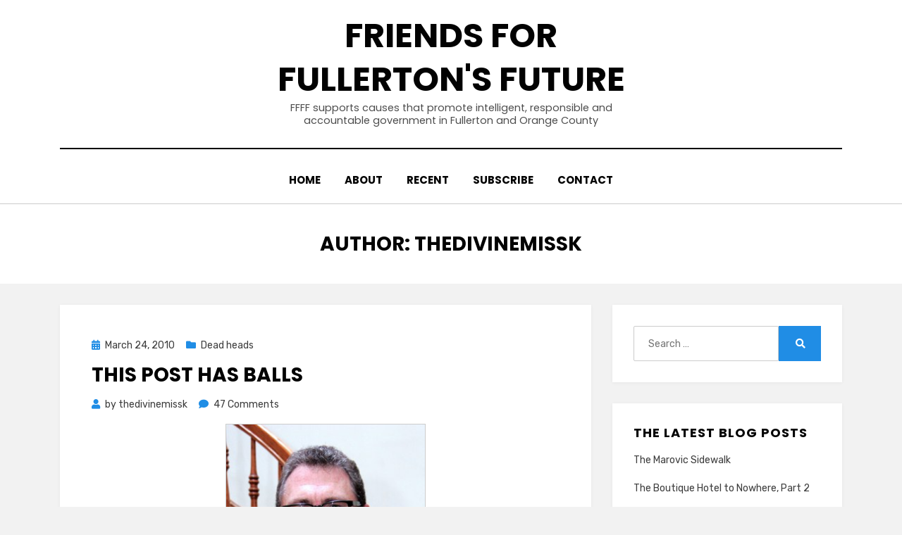

--- FILE ---
content_type: text/html; charset=UTF-8
request_url: https://www.fullertonsfuture.org/author/thedivinemissk/
body_size: 39798
content:
<!DOCTYPE html>
<html lang="en-US">
<head>
<meta charset="UTF-8">
<meta name="viewport" content="width=device-width, initial-scale=1.0">
<link rel="profile" href="http://gmpg.org/xfn/11">
<meta name='robots' content='index, follow, max-image-preview:large, max-snippet:-1, max-video-preview:-1' />

	<!-- This site is optimized with the Yoast SEO plugin v25.6 - https://yoast.com/wordpress/plugins/seo/ -->
	<title>thedivinemissk, Author at Friends For Fullerton&#039;s Future</title>
	<link rel="canonical" href="https://www.fullertonsfuture.org/author/thedivinemissk/" />
	<meta property="og:locale" content="en_US" />
	<meta property="og:type" content="profile" />
	<meta property="og:title" content="thedivinemissk, Author at Friends For Fullerton&#039;s Future" />
	<meta property="og:url" content="https://www.fullertonsfuture.org/author/thedivinemissk/" />
	<meta property="og:site_name" content="Friends For Fullerton&#039;s Future" />
	<meta property="og:image" content="https://secure.gravatar.com/avatar/9527f7c9ebbd18e0d5ed4b45cf85ffd7?s=500&d=mm&r=g" />
	<meta name="twitter:card" content="summary_large_image" />
	<meta name="twitter:site" content="@FFFFullerton" />
	<script type="application/ld+json" class="yoast-schema-graph">{"@context":"https://schema.org","@graph":[{"@type":"ProfilePage","@id":"https://www.fullertonsfuture.org/author/thedivinemissk/","url":"https://www.fullertonsfuture.org/author/thedivinemissk/","name":"thedivinemissk, Author at Friends For Fullerton&#039;s Future","isPartOf":{"@id":"https://www.fullertonsfuture.org/#website"},"breadcrumb":{"@id":"https://www.fullertonsfuture.org/author/thedivinemissk/#breadcrumb"},"inLanguage":"en-US","potentialAction":[{"@type":"ReadAction","target":["https://www.fullertonsfuture.org/author/thedivinemissk/"]}]},{"@type":"BreadcrumbList","@id":"https://www.fullertonsfuture.org/author/thedivinemissk/#breadcrumb","itemListElement":[{"@type":"ListItem","position":1,"name":"Home","item":"https://www.fullertonsfuture.org/"},{"@type":"ListItem","position":2,"name":"Archives for thedivinemissk"}]},{"@type":"WebSite","@id":"https://www.fullertonsfuture.org/#website","url":"https://www.fullertonsfuture.org/","name":"Friends For Fullerton&#039;s Future","description":"FFFF supports causes that promote intelligent, responsible and accountable government in Fullerton and Orange County","publisher":{"@id":"https://www.fullertonsfuture.org/#organization"},"potentialAction":[{"@type":"SearchAction","target":{"@type":"EntryPoint","urlTemplate":"https://www.fullertonsfuture.org/?s={search_term_string}"},"query-input":{"@type":"PropertyValueSpecification","valueRequired":true,"valueName":"search_term_string"}}],"inLanguage":"en-US"},{"@type":"Organization","@id":"https://www.fullertonsfuture.org/#organization","name":"Friends for Fullerton's Future","url":"https://www.fullertonsfuture.org/","logo":{"@type":"ImageObject","inLanguage":"en-US","@id":"https://www.fullertonsfuture.org/#/schema/logo/image/","url":"https://www.fullertonsfuture.org/wp-content/uploads/2007/08/ffff-crew.jpg","contentUrl":"https://www.fullertonsfuture.org/wp-content/uploads/2007/08/ffff-crew.jpg","width":650,"height":400,"caption":"Friends for Fullerton's Future"},"image":{"@id":"https://www.fullertonsfuture.org/#/schema/logo/image/"},"sameAs":["https://www.facebook.com/fullertonsfuture/","https://x.com/FFFFullerton","https://www.youtube.com/friendsforfullerton"]},{"@type":"Person","@id":"https://www.fullertonsfuture.org/#/schema/person/24bd389c176a1d7644c9f56189a3b3b3","name":"thedivinemissk","mainEntityOfPage":{"@id":"https://www.fullertonsfuture.org/author/thedivinemissk/"}}]}</script>
	<!-- / Yoast SEO plugin. -->


<link rel='dns-prefetch' href='//fonts.googleapis.com' />
<link rel="alternate" type="application/rss+xml" title="Friends For Fullerton&#039;s Future &raquo; Feed" href="https://www.fullertonsfuture.org/feed/" />
<link rel="alternate" type="application/rss+xml" title="Friends For Fullerton&#039;s Future &raquo; Comments Feed" href="https://www.fullertonsfuture.org/comments/feed/" />
<link rel="alternate" type="application/rss+xml" title="Friends For Fullerton&#039;s Future &raquo; Posts by thedivinemissk Feed" href="https://www.fullertonsfuture.org/author/thedivinemissk/feed/" />
<script type="text/javascript">
/* <![CDATA[ */
window._wpemojiSettings = {"baseUrl":"https:\/\/s.w.org\/images\/core\/emoji\/15.0.3\/72x72\/","ext":".png","svgUrl":"https:\/\/s.w.org\/images\/core\/emoji\/15.0.3\/svg\/","svgExt":".svg","source":{"concatemoji":"https:\/\/www.fullertonsfuture.org\/wp-includes\/js\/wp-emoji-release.min.js?ver=6.6.4"}};
/*! This file is auto-generated */
!function(i,n){var o,s,e;function c(e){try{var t={supportTests:e,timestamp:(new Date).valueOf()};sessionStorage.setItem(o,JSON.stringify(t))}catch(e){}}function p(e,t,n){e.clearRect(0,0,e.canvas.width,e.canvas.height),e.fillText(t,0,0);var t=new Uint32Array(e.getImageData(0,0,e.canvas.width,e.canvas.height).data),r=(e.clearRect(0,0,e.canvas.width,e.canvas.height),e.fillText(n,0,0),new Uint32Array(e.getImageData(0,0,e.canvas.width,e.canvas.height).data));return t.every(function(e,t){return e===r[t]})}function u(e,t,n){switch(t){case"flag":return n(e,"\ud83c\udff3\ufe0f\u200d\u26a7\ufe0f","\ud83c\udff3\ufe0f\u200b\u26a7\ufe0f")?!1:!n(e,"\ud83c\uddfa\ud83c\uddf3","\ud83c\uddfa\u200b\ud83c\uddf3")&&!n(e,"\ud83c\udff4\udb40\udc67\udb40\udc62\udb40\udc65\udb40\udc6e\udb40\udc67\udb40\udc7f","\ud83c\udff4\u200b\udb40\udc67\u200b\udb40\udc62\u200b\udb40\udc65\u200b\udb40\udc6e\u200b\udb40\udc67\u200b\udb40\udc7f");case"emoji":return!n(e,"\ud83d\udc26\u200d\u2b1b","\ud83d\udc26\u200b\u2b1b")}return!1}function f(e,t,n){var r="undefined"!=typeof WorkerGlobalScope&&self instanceof WorkerGlobalScope?new OffscreenCanvas(300,150):i.createElement("canvas"),a=r.getContext("2d",{willReadFrequently:!0}),o=(a.textBaseline="top",a.font="600 32px Arial",{});return e.forEach(function(e){o[e]=t(a,e,n)}),o}function t(e){var t=i.createElement("script");t.src=e,t.defer=!0,i.head.appendChild(t)}"undefined"!=typeof Promise&&(o="wpEmojiSettingsSupports",s=["flag","emoji"],n.supports={everything:!0,everythingExceptFlag:!0},e=new Promise(function(e){i.addEventListener("DOMContentLoaded",e,{once:!0})}),new Promise(function(t){var n=function(){try{var e=JSON.parse(sessionStorage.getItem(o));if("object"==typeof e&&"number"==typeof e.timestamp&&(new Date).valueOf()<e.timestamp+604800&&"object"==typeof e.supportTests)return e.supportTests}catch(e){}return null}();if(!n){if("undefined"!=typeof Worker&&"undefined"!=typeof OffscreenCanvas&&"undefined"!=typeof URL&&URL.createObjectURL&&"undefined"!=typeof Blob)try{var e="postMessage("+f.toString()+"("+[JSON.stringify(s),u.toString(),p.toString()].join(",")+"));",r=new Blob([e],{type:"text/javascript"}),a=new Worker(URL.createObjectURL(r),{name:"wpTestEmojiSupports"});return void(a.onmessage=function(e){c(n=e.data),a.terminate(),t(n)})}catch(e){}c(n=f(s,u,p))}t(n)}).then(function(e){for(var t in e)n.supports[t]=e[t],n.supports.everything=n.supports.everything&&n.supports[t],"flag"!==t&&(n.supports.everythingExceptFlag=n.supports.everythingExceptFlag&&n.supports[t]);n.supports.everythingExceptFlag=n.supports.everythingExceptFlag&&!n.supports.flag,n.DOMReady=!1,n.readyCallback=function(){n.DOMReady=!0}}).then(function(){return e}).then(function(){var e;n.supports.everything||(n.readyCallback(),(e=n.source||{}).concatemoji?t(e.concatemoji):e.wpemoji&&e.twemoji&&(t(e.twemoji),t(e.wpemoji)))}))}((window,document),window._wpemojiSettings);
/* ]]> */
</script>
<style id='wp-emoji-styles-inline-css' type='text/css'>

	img.wp-smiley, img.emoji {
		display: inline !important;
		border: none !important;
		box-shadow: none !important;
		height: 1em !important;
		width: 1em !important;
		margin: 0 0.07em !important;
		vertical-align: -0.1em !important;
		background: none !important;
		padding: 0 !important;
	}
</style>
<link rel='stylesheet' id='wp-block-library-css' href='https://www.fullertonsfuture.org/wp-includes/css/dist/block-library/style.min.css?ver=6.6.4' type='text/css' media='all' />
<style id='pdfemb-pdf-embedder-viewer-style-inline-css' type='text/css'>
.wp-block-pdfemb-pdf-embedder-viewer{max-width:none}

</style>
<style id='classic-theme-styles-inline-css' type='text/css'>
/*! This file is auto-generated */
.wp-block-button__link{color:#fff;background-color:#32373c;border-radius:9999px;box-shadow:none;text-decoration:none;padding:calc(.667em + 2px) calc(1.333em + 2px);font-size:1.125em}.wp-block-file__button{background:#32373c;color:#fff;text-decoration:none}
</style>
<style id='global-styles-inline-css' type='text/css'>
:root{--wp--preset--aspect-ratio--square: 1;--wp--preset--aspect-ratio--4-3: 4/3;--wp--preset--aspect-ratio--3-4: 3/4;--wp--preset--aspect-ratio--3-2: 3/2;--wp--preset--aspect-ratio--2-3: 2/3;--wp--preset--aspect-ratio--16-9: 16/9;--wp--preset--aspect-ratio--9-16: 9/16;--wp--preset--color--black: #000000;--wp--preset--color--cyan-bluish-gray: #abb8c3;--wp--preset--color--white: #ffffff;--wp--preset--color--pale-pink: #f78da7;--wp--preset--color--vivid-red: #cf2e2e;--wp--preset--color--luminous-vivid-orange: #ff6900;--wp--preset--color--luminous-vivid-amber: #fcb900;--wp--preset--color--light-green-cyan: #7bdcb5;--wp--preset--color--vivid-green-cyan: #00d084;--wp--preset--color--pale-cyan-blue: #8ed1fc;--wp--preset--color--vivid-cyan-blue: #0693e3;--wp--preset--color--vivid-purple: #9b51e0;--wp--preset--gradient--vivid-cyan-blue-to-vivid-purple: linear-gradient(135deg,rgba(6,147,227,1) 0%,rgb(155,81,224) 100%);--wp--preset--gradient--light-green-cyan-to-vivid-green-cyan: linear-gradient(135deg,rgb(122,220,180) 0%,rgb(0,208,130) 100%);--wp--preset--gradient--luminous-vivid-amber-to-luminous-vivid-orange: linear-gradient(135deg,rgba(252,185,0,1) 0%,rgba(255,105,0,1) 100%);--wp--preset--gradient--luminous-vivid-orange-to-vivid-red: linear-gradient(135deg,rgba(255,105,0,1) 0%,rgb(207,46,46) 100%);--wp--preset--gradient--very-light-gray-to-cyan-bluish-gray: linear-gradient(135deg,rgb(238,238,238) 0%,rgb(169,184,195) 100%);--wp--preset--gradient--cool-to-warm-spectrum: linear-gradient(135deg,rgb(74,234,220) 0%,rgb(151,120,209) 20%,rgb(207,42,186) 40%,rgb(238,44,130) 60%,rgb(251,105,98) 80%,rgb(254,248,76) 100%);--wp--preset--gradient--blush-light-purple: linear-gradient(135deg,rgb(255,206,236) 0%,rgb(152,150,240) 100%);--wp--preset--gradient--blush-bordeaux: linear-gradient(135deg,rgb(254,205,165) 0%,rgb(254,45,45) 50%,rgb(107,0,62) 100%);--wp--preset--gradient--luminous-dusk: linear-gradient(135deg,rgb(255,203,112) 0%,rgb(199,81,192) 50%,rgb(65,88,208) 100%);--wp--preset--gradient--pale-ocean: linear-gradient(135deg,rgb(255,245,203) 0%,rgb(182,227,212) 50%,rgb(51,167,181) 100%);--wp--preset--gradient--electric-grass: linear-gradient(135deg,rgb(202,248,128) 0%,rgb(113,206,126) 100%);--wp--preset--gradient--midnight: linear-gradient(135deg,rgb(2,3,129) 0%,rgb(40,116,252) 100%);--wp--preset--font-size--small: 13px;--wp--preset--font-size--medium: 20px;--wp--preset--font-size--large: 36px;--wp--preset--font-size--x-large: 42px;--wp--preset--spacing--20: 0.44rem;--wp--preset--spacing--30: 0.67rem;--wp--preset--spacing--40: 1rem;--wp--preset--spacing--50: 1.5rem;--wp--preset--spacing--60: 2.25rem;--wp--preset--spacing--70: 3.38rem;--wp--preset--spacing--80: 5.06rem;--wp--preset--shadow--natural: 6px 6px 9px rgba(0, 0, 0, 0.2);--wp--preset--shadow--deep: 12px 12px 50px rgba(0, 0, 0, 0.4);--wp--preset--shadow--sharp: 6px 6px 0px rgba(0, 0, 0, 0.2);--wp--preset--shadow--outlined: 6px 6px 0px -3px rgba(255, 255, 255, 1), 6px 6px rgba(0, 0, 0, 1);--wp--preset--shadow--crisp: 6px 6px 0px rgba(0, 0, 0, 1);}:where(.is-layout-flex){gap: 0.5em;}:where(.is-layout-grid){gap: 0.5em;}body .is-layout-flex{display: flex;}.is-layout-flex{flex-wrap: wrap;align-items: center;}.is-layout-flex > :is(*, div){margin: 0;}body .is-layout-grid{display: grid;}.is-layout-grid > :is(*, div){margin: 0;}:where(.wp-block-columns.is-layout-flex){gap: 2em;}:where(.wp-block-columns.is-layout-grid){gap: 2em;}:where(.wp-block-post-template.is-layout-flex){gap: 1.25em;}:where(.wp-block-post-template.is-layout-grid){gap: 1.25em;}.has-black-color{color: var(--wp--preset--color--black) !important;}.has-cyan-bluish-gray-color{color: var(--wp--preset--color--cyan-bluish-gray) !important;}.has-white-color{color: var(--wp--preset--color--white) !important;}.has-pale-pink-color{color: var(--wp--preset--color--pale-pink) !important;}.has-vivid-red-color{color: var(--wp--preset--color--vivid-red) !important;}.has-luminous-vivid-orange-color{color: var(--wp--preset--color--luminous-vivid-orange) !important;}.has-luminous-vivid-amber-color{color: var(--wp--preset--color--luminous-vivid-amber) !important;}.has-light-green-cyan-color{color: var(--wp--preset--color--light-green-cyan) !important;}.has-vivid-green-cyan-color{color: var(--wp--preset--color--vivid-green-cyan) !important;}.has-pale-cyan-blue-color{color: var(--wp--preset--color--pale-cyan-blue) !important;}.has-vivid-cyan-blue-color{color: var(--wp--preset--color--vivid-cyan-blue) !important;}.has-vivid-purple-color{color: var(--wp--preset--color--vivid-purple) !important;}.has-black-background-color{background-color: var(--wp--preset--color--black) !important;}.has-cyan-bluish-gray-background-color{background-color: var(--wp--preset--color--cyan-bluish-gray) !important;}.has-white-background-color{background-color: var(--wp--preset--color--white) !important;}.has-pale-pink-background-color{background-color: var(--wp--preset--color--pale-pink) !important;}.has-vivid-red-background-color{background-color: var(--wp--preset--color--vivid-red) !important;}.has-luminous-vivid-orange-background-color{background-color: var(--wp--preset--color--luminous-vivid-orange) !important;}.has-luminous-vivid-amber-background-color{background-color: var(--wp--preset--color--luminous-vivid-amber) !important;}.has-light-green-cyan-background-color{background-color: var(--wp--preset--color--light-green-cyan) !important;}.has-vivid-green-cyan-background-color{background-color: var(--wp--preset--color--vivid-green-cyan) !important;}.has-pale-cyan-blue-background-color{background-color: var(--wp--preset--color--pale-cyan-blue) !important;}.has-vivid-cyan-blue-background-color{background-color: var(--wp--preset--color--vivid-cyan-blue) !important;}.has-vivid-purple-background-color{background-color: var(--wp--preset--color--vivid-purple) !important;}.has-black-border-color{border-color: var(--wp--preset--color--black) !important;}.has-cyan-bluish-gray-border-color{border-color: var(--wp--preset--color--cyan-bluish-gray) !important;}.has-white-border-color{border-color: var(--wp--preset--color--white) !important;}.has-pale-pink-border-color{border-color: var(--wp--preset--color--pale-pink) !important;}.has-vivid-red-border-color{border-color: var(--wp--preset--color--vivid-red) !important;}.has-luminous-vivid-orange-border-color{border-color: var(--wp--preset--color--luminous-vivid-orange) !important;}.has-luminous-vivid-amber-border-color{border-color: var(--wp--preset--color--luminous-vivid-amber) !important;}.has-light-green-cyan-border-color{border-color: var(--wp--preset--color--light-green-cyan) !important;}.has-vivid-green-cyan-border-color{border-color: var(--wp--preset--color--vivid-green-cyan) !important;}.has-pale-cyan-blue-border-color{border-color: var(--wp--preset--color--pale-cyan-blue) !important;}.has-vivid-cyan-blue-border-color{border-color: var(--wp--preset--color--vivid-cyan-blue) !important;}.has-vivid-purple-border-color{border-color: var(--wp--preset--color--vivid-purple) !important;}.has-vivid-cyan-blue-to-vivid-purple-gradient-background{background: var(--wp--preset--gradient--vivid-cyan-blue-to-vivid-purple) !important;}.has-light-green-cyan-to-vivid-green-cyan-gradient-background{background: var(--wp--preset--gradient--light-green-cyan-to-vivid-green-cyan) !important;}.has-luminous-vivid-amber-to-luminous-vivid-orange-gradient-background{background: var(--wp--preset--gradient--luminous-vivid-amber-to-luminous-vivid-orange) !important;}.has-luminous-vivid-orange-to-vivid-red-gradient-background{background: var(--wp--preset--gradient--luminous-vivid-orange-to-vivid-red) !important;}.has-very-light-gray-to-cyan-bluish-gray-gradient-background{background: var(--wp--preset--gradient--very-light-gray-to-cyan-bluish-gray) !important;}.has-cool-to-warm-spectrum-gradient-background{background: var(--wp--preset--gradient--cool-to-warm-spectrum) !important;}.has-blush-light-purple-gradient-background{background: var(--wp--preset--gradient--blush-light-purple) !important;}.has-blush-bordeaux-gradient-background{background: var(--wp--preset--gradient--blush-bordeaux) !important;}.has-luminous-dusk-gradient-background{background: var(--wp--preset--gradient--luminous-dusk) !important;}.has-pale-ocean-gradient-background{background: var(--wp--preset--gradient--pale-ocean) !important;}.has-electric-grass-gradient-background{background: var(--wp--preset--gradient--electric-grass) !important;}.has-midnight-gradient-background{background: var(--wp--preset--gradient--midnight) !important;}.has-small-font-size{font-size: var(--wp--preset--font-size--small) !important;}.has-medium-font-size{font-size: var(--wp--preset--font-size--medium) !important;}.has-large-font-size{font-size: var(--wp--preset--font-size--large) !important;}.has-x-large-font-size{font-size: var(--wp--preset--font-size--x-large) !important;}
:where(.wp-block-post-template.is-layout-flex){gap: 1.25em;}:where(.wp-block-post-template.is-layout-grid){gap: 1.25em;}
:where(.wp-block-columns.is-layout-flex){gap: 2em;}:where(.wp-block-columns.is-layout-grid){gap: 2em;}
:root :where(.wp-block-pullquote){font-size: 1.5em;line-height: 1.6;}
</style>
<link rel='stylesheet' id='better-recent-comments-css' href='https://www.fullertonsfuture.org/wp-content/plugins/better-recent-comments/assets/css/better-recent-comments.min.css?ver=6.6.4' type='text/css' media='all' />
<link rel='stylesheet' id='stcr-style-css' href='https://www.fullertonsfuture.org/wp-content/plugins/subscribe-to-comments-reloaded/includes/css/stcr-style.css?ver=6.6.4' type='text/css' media='all' />
<link rel='stylesheet' id='amphibious-bootstrap-grid-css' href='https://www.fullertonsfuture.org/wp-content/themes/amphibious/css/bootstrap-grid.css?ver=6.6.4' type='text/css' media='all' />
<link rel='stylesheet' id='font-awesome-5-css' href='https://www.fullertonsfuture.org/wp-content/themes/amphibious/css/fontawesome-all.css?ver=6.6.4' type='text/css' media='all' />
<link rel='stylesheet' id='amphibious-fonts-css' href='https://fonts.googleapis.com/css?family=Poppins%3A400%2C400i%2C700%2C700i%7CRubik%3A400%2C400i%2C700%2C700i&#038;subset=latin%2Clatin-ext' type='text/css' media='all' />
<link rel='stylesheet' id='amphibious-style-css' href='https://www.fullertonsfuture.org/wp-content/themes/amphibious/style.css?ver=6.6.4' type='text/css' media='all' />
<style id='amphibious-style-inline-css' type='text/css'>
.credits-designer { clip: rect(1px, 1px, 1px, 1px); position: absolute; }
</style>
<script type="text/javascript" src="https://www.fullertonsfuture.org/wp-includes/js/jquery/jquery.min.js?ver=3.7.1" id="jquery-core-js"></script>
<script type="text/javascript" src="https://www.fullertonsfuture.org/wp-includes/js/jquery/jquery-migrate.min.js?ver=3.4.1" id="jquery-migrate-js"></script>
<link rel="https://api.w.org/" href="https://www.fullertonsfuture.org/wp-json/" /><link rel="alternate" title="JSON" type="application/json" href="https://www.fullertonsfuture.org/wp-json/wp/v2/users/21" /><link rel="EditURI" type="application/rsd+xml" title="RSD" href="https://www.fullertonsfuture.org/xmlrpc.php?rsd" />
<meta name="generator" content="WordPress 6.6.4" />
<style type="text/css">.recentcomments a{display:inline !important;padding:0 !important;margin:0 !important;}</style>
	
			<style type="text/css" id="wp-custom-css">
			.site-description {
	font-weight:200;
font-size: 0.9rem;
text-transform:none;}
li>ul, li>ol {    margin-left: 2.5rem;}		</style>
		</head>
<body class="archive author author-thedivinemissk author-21 group-blog hfeed has-site-branding has-wide-layout has-right-sidebar">
<div id="page" class="site-wrapper site">
	<a class="skip-link screen-reader-text" href="#content">Skip to content</a>

	
<header id="masthead" class="site-header">
	<div class="container">
		<div class="row">
			<div class="col">

				<div class="site-header-inside-wrapper">
					
<div class="site-branding-wrapper">
	<div class="site-logo-wrapper"></div>
	<div class="site-branding">
					<p class="site-title"><a href="https://www.fullertonsfuture.org/" title="Friends For Fullerton&#039;s Future" rel="home">Friends For Fullerton&#039;s Future</a></p>
		
				<p class="site-description">
			FFFF supports causes that promote intelligent, responsible and accountable government in Fullerton and Orange County		</p>
			</div>
</div><!-- .site-branding-wrapper -->

<nav id="site-navigation" class="main-navigation">
	<div class="main-navigation-inside">
		<div class="toggle-menu-wrapper">
			<a href="#header-menu-responsive" title="Menu" class="toggle-menu-control">
				<span class="toggle-menu-label">Menu</span>
			</a>
		</div>

		<div id="menu-1" class="site-header-menu-wrapper site-header-menu-responsive-wrapper"><ul class="site-header-menu site-header-menu-responsive">
<li ><a href="https://www.fullertonsfuture.org/">Home</a></li><li class="page_item page-item-2"><a href="https://www.fullertonsfuture.org/about/">About</a></li>
<li class="page_item page-item-27841"><a href="https://www.fullertonsfuture.org/recent-comments/">Recent</a></li>
<li class="page_item page-item-799"><a href="https://www.fullertonsfuture.org/subscribe/">Subscribe</a></li>
<li class="page_item page-item-953"><a href="https://www.fullertonsfuture.org/contact/">Contact</a></li>
</ul></div>
	</div><!-- .main-navigation-inside -->
</nav><!-- .main-navigation -->
				</div><!-- .site-header-inside-wrapper -->

			</div><!-- .col -->
		</div><!-- .row -->
	</div><!-- .container -->
</header><!-- #masthead -->

	<div id="content" class="site-content">

	<div class="page-header-wrapper">
		<div class="container">

			<div class="row">
				<div class="col">

					<header class="page-header">
						<h1 class="page-title"><span class="archive-title-label archive-title-control">Author</span><span class="archive-title-sep archive-title-control">: </span><span class="archive-title-name"><span>thedivinemissk</span></span></h1>					</header><!-- .page-header -->

				</div><!-- .col -->
			</div><!-- .row -->

		</div><!-- .container -->
	</div><!-- .page-header-wrapper -->

	<div class="site-content-inside">
		<div class="container">
			<div class="row">

				<div id="primary" class="content-area col-16 col-sm-16 col-md-16 col-lg-11 col-xl-11 col-xxl-11">
					<main id="main" class="site-main">

					
						<div id="post-wrapper" class="post-wrapper post-wrapper-archive">
												
							
<div class="post-wrapper-hentry">
	<article id="post-13818" class="post-13818 post type-post status-publish format-standard hentry category-dead-heads category-local-media category-setting-the-bar-low tag-anonymous tag-dan-chmielewski">
		<div class="post-content-wrapper post-content-wrapper-archive">

			
			<div class="entry-data-wrapper">
				<div class="entry-header-wrapper">
										<div class="entry-meta entry-meta-header-before">
						<span class="posted-on entry-meta-icon"><span class="screen-reader-text">Posted on</span><a href="https://www.fullertonsfuture.org/2010/this-post-has-balls/" rel="bookmark"><time class="entry-date published" datetime="2010-03-24T07:43:17-07:00">March 24, 2010</time><time class="updated" datetime="2011-01-03T10:36:13-08:00">January 3, 2011</time></a></span><span class="post-category cat-links entry-meta-icon"><a href="https://www.fullertonsfuture.org/category/dead-heads/" title="Dead heads">Dead heads</a></span>					</div><!-- .entry-meta -->
					
					<header class="entry-header">
						<h2 class="entry-title"><a href="https://www.fullertonsfuture.org/2010/this-post-has-balls/" rel="bookmark">This Post Has Balls</a></h2>					</header><!-- .entry-header -->

										<div class="entry-meta entry-meta-header-after">
						<span class="byline entry-meta-icon">by <span class="author vcard"><a class="entry-author-link url fn n" href="https://www.fullertonsfuture.org/author/thedivinemissk/" rel="author"><span class="entry-author-name">thedivinemissk</span></a></span></span><span class="comments-link entry-meta-icon"><a href="https://www.fullertonsfuture.org/2010/this-post-has-balls/#comments">47 Comments<span class="screen-reader-text"> on This Post Has Balls</span></a></span>					</div><!-- .entry-meta -->
									</div><!-- .entry-header-wrapper -->

								<div class="entry-content">
					<figure id="attachment_13820" aria-describedby="caption-attachment-13820" style="width: 284px" class="wp-caption aligncenter"><a rel="attachment wp-att-13820" href="http://www.fullertonsfuture.org/2010/this-post-has-balls/dan-c/"><img fetchpriority="high" decoding="async" class="size-full wp-image-13820" title="Dan C" src="http://www.fullertonsfuture.org/wp-content/uploads/2010/03/Dan-C.jpg" alt="" width="284" height="428" srcset="https://www.fullertonsfuture.org/wp-content/uploads/2010/03/Dan-C.jpg 284w, https://www.fullertonsfuture.org/wp-content/uploads/2010/03/Dan-C-199x300.jpg 199w" sizes="(max-width: 284px) 100vw, 284px" /></a><figcaption id="caption-attachment-13820" class="wp-caption-text">FFFF has a lady blogger?</figcaption></figure>
<p>Dan Chmielewski of The Liberal OC aired what sounded like a very personal grudge against anonymous bloggers and commenters at the NUFF Forum featuring five well known political bloggers. He said that those who didn&#8217;t sign their name &#8220;lacked testicular fortitude.&#8221;</p>
<p>The Constitution guarantees free speech, and those who wish to do so anonymously aren&#8217;t exempt from this. To say they lack testicular fortitude is jumping to conclusions. Art Pedroza pointed out that Benjamin Franklin had -at various points prior to the American Revolution, written several opinions anonymously. Did this make his points less valuable? No, it didn&#8217;t.</p>
<p>Now, does it irritate <strong>Dan Chmielewski</strong> that he doesn&#8217;t know the identity of many of FFFF&#8217;s bloggers and commenters? Yes, it probably does. However, deciding that someone&#8217;s opinion is invalid or that they personally lack &#8220;testicular fortitude&#8221; because they haven&#8217;t attached their name signals his unwillingness to separate annoying from invalid.</p>
<p>When it was pointed out that many people didn&#8217;t want to suffer the possibility of retribution, this was similarly dismissed by Dan. &#8220;We don&#8217;t live in that kind of society anymore,&#8221; he proclaimed, ignoring his own brand of self righteous vitriol.</p>
<p>Again, Dan was incorrect.  The vitriol you see on the boards is often played out in real life. Last November,  <a rel="nofollow" href="http://blogs.sfweekly.com/thesnitch/2009/11/yelp_death_match_business_owne.php" target="_blank">Sean C. gave a 2-star review for Ocean Books in San Fransisco.</a> The owner contacted him via the <em>Yelp</em> messaging system and attacked him, culminating in her threat: &#8220;Goodbye pussy boy and I will be contacting your employers.&#8221;</p>
<p>After having the debacle exposed on the <em>Yelp</em> bulletin boards, the owner of the bookstore figured out his last name, tracked him down using the internet, went to his house and attacked him. She was booked on charges of assault and battery.</p>
<p>The autumn of 2009 also brought forth another incident, now very well known involving  <a rel="nofollow" href="http://www.soldiersperspective.us/asp-in-the-news/" target="_blank">Army Sgt. C.J. Grisham</a>, of the popular military blog <em>A Soldier&#8217;s Perspective.</em> Grisham, using his own name and on his own private blog, wrote about his experience at a PTA meeting. Despite his requests, Robert&#8217;s Rules of Order were ignored by the principal and the PTA president so that a very costly measure demanding school uniforms was railroaded through. His exposure of the events of the evening, along with a video resulted in the Principal of the school contacting the U.S. Army. Here&#8217;s where it gets really ugly. C.J. wrote poignantly of his struggle with PTSD on his blog. After culling through his hundreds of posts, she then used this knowledge to paint a very different picture of his demeanor that evening during one of her many calls to his commanding officers. The whole thing unravels as the principal decides to further her reach and begin a series of humiliating dressing downs of his children, students at her school.</p>
<p>The upshot is that the Army decided to kowtow to the Principal, wishing to curtail the controversy. However, C.J. was made to feel that it would be best to shut down his blog. This soldier, who has been decorated with a Bronze Star with a &#8220;V&#8221; device also had a divot place in his otherwise pristine record. The Grishams have had huge support from the military community, and are now suing the school district.<em> A Soldier&#8217;s Perspective </em>blog was bought by a coalition.</p>
<p>Those are but two examples of not only personal attacks and harassment, but one that involved someone contacting the blogger&#8217;s place of employment. Dan of The Liberal OC was dead wrong in his assessment.  As blogging, and microblogging replaces traditional journalism, the boundaries are constantly being tested. One look through the <em><a rel="nofollow" href="http://www.mediabloggers.org/about" target="_blank">Media Bloggers Association</a></em> website will show you the treacherous and now litigious waters are where bloggers swim.</p>
				</div><!-- .entry-summary -->
				
				<div class="more-link-wrapper"><a href="https://www.fullertonsfuture.org/2010/this-post-has-balls/" class="more-link">Read More</a></div>			</div><!-- .entry-data-wrapper -->

		</div><!-- .post-content-wrapper -->
	</article><!-- #post-## -->
</div><!-- .post-wrapper-hentry -->

						
							
<div class="post-wrapper-hentry">
	<article id="post-10733" class="post-10733 post type-post status-publish format-standard hentry category-fullerton-school-board category-watch-your-wallet tag-11-laptop-program tag-fullerton-school-district">
		<div class="post-content-wrapper post-content-wrapper-archive">

			
			<div class="entry-data-wrapper">
				<div class="entry-header-wrapper">
										<div class="entry-meta entry-meta-header-before">
						<span class="posted-on entry-meta-icon"><span class="screen-reader-text">Posted on</span><a href="https://www.fullertonsfuture.org/2010/a-parallel-universe-no-laptops-for-these-kids/" rel="bookmark"><time class="entry-date published" datetime="2010-01-14T16:00:10-08:00">January 14, 2010</time><time class="updated" datetime="2011-04-05T11:29:24-07:00">April 5, 2011</time></a></span><span class="post-category cat-links entry-meta-icon"><a href="https://www.fullertonsfuture.org/category/fullerton-school-board/" title="Fullerton School Board">Fullerton School Board</a></span>					</div><!-- .entry-meta -->
					
					<header class="entry-header">
						<h2 class="entry-title"><a href="https://www.fullertonsfuture.org/2010/a-parallel-universe-no-laptops-for-these-kids/" rel="bookmark">A Parallel Universe: No Laptops For These Kids</a></h2>					</header><!-- .entry-header -->

										<div class="entry-meta entry-meta-header-after">
						<span class="byline entry-meta-icon">by <span class="author vcard"><a class="entry-author-link url fn n" href="https://www.fullertonsfuture.org/author/thedivinemissk/" rel="author"><span class="entry-author-name">thedivinemissk</span></a></span></span><span class="comments-link entry-meta-icon"><a href="https://www.fullertonsfuture.org/2010/a-parallel-universe-no-laptops-for-these-kids/#comments">9 Comments<span class="screen-reader-text"> on A Parallel Universe: No Laptops For These Kids</span></a></span>					</div><!-- .entry-meta -->
									</div><!-- .entry-header-wrapper -->

								<div class="entry-content">
					<p>The school is situated in a leafy glen, smack in the middle of a sophisticated and cosmopolitan city in the Southeast United States. We&#8217;re here because kid #2 is testing into its upper school. Nervous? Well, we should be, but we know that her K-8 years in Fullerton have prepared her well. She&#8217;s had diligent teachers, a solid home environment and the helpful staff at the Richman Boys And Girls Club who&#8217;ve been instrumental in taking her and some lucky teenagers through a nationally recognized leadership program. The only thing she hasn&#8217;t had, was a laptop. Her school, Beechwood, has never embraced the program or the belief that they were necessary for success.</p>
<p style="text-align: center;"><img decoding="async" class="size-medium wp-image-393 aligncenter" title="yoshiikawamura" src="http://www.fullertonsfuture.org/wp-content/uploads/2009/04/yoshiikawamura-300x224.jpg" alt="" width="300" height="224" srcset="https://www.fullertonsfuture.org/wp-content/uploads/2009/04/yoshiikawamura-300x224.jpg 300w, https://www.fullertonsfuture.org/wp-content/uploads/2009/04/yoshiikawamura.jpg 400w" sizes="(max-width: 300px) 100vw, 300px" /></p>
<p>The private school here is the stuff you dream of: tetherballs in the lower schools situated in the middle of forest surrounded by tall trees. The sixty-five acre campus is awash with nature. Most students have attended since Pre-K and will graduate with their high school diploma.  The teachers are vibrant. Many went to Ivy League colleges, and some have doctorates. They come here because they can teach subjects in depth, while enjoying the support of parents and the enthusiasm of children and teens.</p>
<p>Yet, for all its bells and whistles &#8211;which are considerable, the school does not allow students to bring laptops on campus. Why? Because everything is provided for them at school. The computer lab looks similar to the ones found at the public high schools in Fullerton, as do the classrooms and library. But, while the computer is heavily used, they also put a lot of stock into writing with paper and pencil &#8211;the kind of writing that catches kids off guard, makes them think on their feet without the luxury of googling for facts, that challenges to formulate a story, idea, argument &#8211;and support it all on their own. Tiring? You betcha. That&#8217;s the point.</p>
<p>So, if a top tier school that has 19 AP courses, whose students apply to an average of 13 colleges, are admitted into the best colleges and universities, and has garnered over $4 million in Merit Scholarships <em>doesn&#8217;t</em> support personal laptops in school, why should we?</p>
<p>Granted, a lot of the students could probably well afford it. Most of them might have them at home.  But one thing we noticed was that the students were actively engaged with the instructor. In other words, they were being taught how to learn, to interact, to figure things out. They were listening to the ideas of the other students. They weren&#8217;t on their laptops, googling, facebooking, or IM&#8217;ing.</p>
<p>The Fullerton School District would be far better off taking those precious resources and investing heavily in leadership skills, the humanities, and social skills that will help the students function in times of adversity. Adversity? Of course. As much as parents want to plan their children&#8217;s lives, the only certainty in life is that  no matter how well you&#8217;re doing, bad things and unfortunate times  take place. Plans change constantly, and the more we prepare our children for it, the better they will fare. Nothing should be etched in stone except for your love.</p>
<p>FFFF makes no secret of its opposition to the laptop program. But, we&#8217;re not Luddites. The fight against it has been led by Travis, who makes his living in the field using and refining internet technology.  What is so appalling about the program is the presumption that laptops are the key to a portal that leads to instant success. It&#8217;s simply not true.</p>
<p>We also know that not all kids are college bound, and worse, many enroll without knowing why they are there. Paranoia gives rise to the worst kind of snobbishness &#8211;the type that warns children if they don&#8217;t follow a beaten path, they will fail in life. This paranoia drives parents to go in debt using high interest credit cards to buy laptops in the hope that the magic of Google will take up permanent residence in their child&#8217;s brain. This snobbery drives kids crazy, it depresses them, can even extinguish their deepest desires.</p>
<p>One friend of mine, a social networking theorist with many advanced degrees (and clients to boot) has said that the students who are going to do the best over the next 20 years are the ones who make their living by touching something. That is, healing, building, fixing, growing, organizing, and making things. With this in mind, the school district would be far better off giving each kid a tool kit, a community project, and a detailed lesson in financial management.</p>
<p>What we know is the most interesting and fulfilled adults are often the ones who have overcome great adversity and started off with little. What do they have? Passion, vision, timing. And most of all, persistence and the willingness to work hard and take risks.</p>
<p>This top private school has spent considerable time developing an ethics program. They care very deeply about the character of each student. They place students into very good colleges, including the Ivy Leagues. Many have gone on and will continue to do so to write books, found non profit organizations, lead corporations and be innovators in established and new fields. If they have done all of this without requiring laptops for every students, then we shouldn&#8217;t see them as a classroom necessity either.</p>
				</div><!-- .entry-summary -->
				
				<div class="more-link-wrapper"><a href="https://www.fullertonsfuture.org/2010/a-parallel-universe-no-laptops-for-these-kids/" class="more-link">Read More</a></div>			</div><!-- .entry-data-wrapper -->

		</div><!-- .post-content-wrapper -->
	</article><!-- #post-## -->
</div><!-- .post-wrapper-hentry -->

						
							
<div class="post-wrapper-hentry">
	<article id="post-5882" class="post-5882 post type-post status-publish format-standard hentry category-about-us">
		<div class="post-content-wrapper post-content-wrapper-archive">

			
			<div class="entry-data-wrapper">
				<div class="entry-header-wrapper">
										<div class="entry-meta entry-meta-header-before">
						<span class="posted-on entry-meta-icon"><span class="screen-reader-text">Posted on</span><a href="https://www.fullertonsfuture.org/2009/the-sunday-drive-a-heap-o-trouble-in-vegas-and-links-to-milblogs/" rel="bookmark"><time class="entry-date published" datetime="2009-08-30T15:19:09-07:00">August 30, 2009</time><time class="updated" datetime="2009-08-31T13:40:46-07:00">August 31, 2009</time></a></span><span class="post-category cat-links entry-meta-icon"><a href="https://www.fullertonsfuture.org/category/about-us/" title="About Us">About Us</a></span>					</div><!-- .entry-meta -->
					
					<header class="entry-header">
						<h2 class="entry-title"><a href="https://www.fullertonsfuture.org/2009/the-sunday-drive-a-heap-o-trouble-in-vegas-and-links-to-milblogs/" rel="bookmark">The Sunday Drive: A Heap O&#8217; Trouble In Vegas and Links To Milblogs</a></h2>					</header><!-- .entry-header -->

										<div class="entry-meta entry-meta-header-after">
						<span class="byline entry-meta-icon">by <span class="author vcard"><a class="entry-author-link url fn n" href="https://www.fullertonsfuture.org/author/thedivinemissk/" rel="author"><span class="entry-author-name">thedivinemissk</span></a></span></span><span class="comments-link entry-meta-icon"><a href="https://www.fullertonsfuture.org/2009/the-sunday-drive-a-heap-o-trouble-in-vegas-and-links-to-milblogs/#comments">8 Comments<span class="screen-reader-text"> on The Sunday Drive: A Heap O&#8217; Trouble In Vegas and Links To Milblogs</span></a></span>					</div><!-- .entry-meta -->
									</div><!-- .entry-header-wrapper -->

								<div class="entry-content">
					<p><strong> </strong></p>
<figure id="attachment_5919" aria-describedby="caption-attachment-5919" style="width: 150px" class="wp-caption alignleft"><strong><strong><a href="http://blogworldexpo.com"><img decoding="async" class="size-thumbnail wp-image-5919" src="http://www.fullertonsfuture.org/wp-content/uploads/2009/08/bwe1-150x150.jpg" alt="3 days of blogging gluttony in Las Vegas" width="150" height="150" /></a></strong></strong><figcaption id="caption-attachment-5919" class="wp-caption-text">3 days of blogging gluttony in Las Vegas</figcaption></figure>
<p><strong>Okay, we&#8217;re giving you a lot of good links in this post. <em>Click on &#8217;em all.</em></strong></p>
<p>Right now the Divine Miss K is listening to French Radio on <a title="Pandora" href="http://pandora.com" target="_blank">Pandora.</a> She&#8217;s also wondering if it in any way is connected to this weird dream about people smoking cigars. <em>Hack hack&#8230;.phooooo</em></p>
<p>Yes, it&#8217;s confirmed. Courtesy of the most testosterone driven milbloggers at <a title="Blackfive" href="http://www.blackfive.net" target="_blank">Blackfive</a>, the Divine Miss K will be in Las Vegas at Blog World Expo. She&#8217;ll also be visiting her time-to-time haunt over at the <a title="Blogcritics" href="http://blogcritics.org/politics/article/politics-at-the-trash-can/" target="_blank">Blogcritics.</a> It&#8217;ll be a chance to pick up some work, meet a bunch of fellow bloggers, and see which tech companies are folding in on one another.</p>
<p>Learn more about it at the Divine Miss K&#8217;s Milblog, <a title="The Kitchen Dispatch" href="http://kitchendispatch.blogspot.com">The Kitchen Dispatch</a>, by clicking the icon on the sidebar.<strong> </strong>Btw&#8230; The Kitchen Dispatch was named <em>&#8220;the best milspouse blog going&#8221;</em> by no less than <a title="Free Range International" href="http://blog.freerangeinternational.com" target="_blank">BabaTim of the excellent Afghanistan Blog Free Range International. </a>The two blogs are the yin and yang of war.</p>
<p><strong>Side rant:</strong> For a long time now, <em>that other paper</em> has run death stats of the wars in their paper. Though they are stats we in the milcommunity should and do keep in mind, they have, like many,  boiled it down to this one sad, but true aspect. War is horrible. The many issues and people involved are deep and complex. But given the source, it&#8217;s par for their course. Though J. Dobrer&#8217;s August column was well intentioned, it&#8217;s also served as a reminder of the same elitism, snobbery and odd-distancing that has long entrenched this burg. He was surprised to be moved when he saw the ghost of the Twin Towers, though how anyone would not be is beyond my comprehension.  I traveled there after a friend lost her husband in the horror. Let&#8217;s just say&#8230; I will never forget those crowds, the feeling of being pushed, the lights, the sounds, the smell and the finality of it all. And when I was there this summer,  the effect was no less.</p>
<figure id="attachment_5923" aria-describedby="caption-attachment-5923" style="width: 150px" class="wp-caption alignleft"><a href="http://kitchendispatch.blogspot.com"><img loading="lazy" decoding="async" class="size-thumbnail wp-image-5923" src="http://www.fullertonsfuture.org/wp-content/uploads/2009/08/DSCN0120-150x150.jpg" alt="9/11 Memorial On A Fence In Chelsea (NYC)" width="150" height="150" /></a><figcaption id="caption-attachment-5923" class="wp-caption-text">9/11 Memorial On A Fence In Chelsea (NYC)</figcaption></figure>
<p>He was however, correct about Al Qaeda.</p>
<p><strong>The suggestion:</strong> The Divine Miss K highly recommends some of the side links on  <a title="The Kitchen Dispatch" href="http://kitchendispatch.blogspot.com" target="_blank">The Kitchen Dispatch to various milblogs.</a> Each one will take the reader out of their comfort zone.  But then that&#8217;s the point isn&#8217;t it?  But this opinionating is for naught,<em> since the hoi polloi claims to &#8220;never read the blog.&#8221;<br />
</em></p>
<p><strong>Back to blogging:</strong> Hope to see you there.</p>
<iframe loading="lazy" title="Tips from Blog World Expo" width="774" height="435" src="https://www.youtube.com/embed/hrrjcVXC_7s?feature=oembed" frameborder="0" allow="accelerometer; autoplay; clipboard-write; encrypted-media; gyroscope; picture-in-picture" allowfullscreen></iframe>
				</div><!-- .entry-summary -->
				
				<div class="more-link-wrapper"><a href="https://www.fullertonsfuture.org/2009/the-sunday-drive-a-heap-o-trouble-in-vegas-and-links-to-milblogs/" class="more-link">Read More</a></div>			</div><!-- .entry-data-wrapper -->

		</div><!-- .post-content-wrapper -->
	</article><!-- #post-## -->
</div><!-- .post-wrapper-hentry -->

						
							
<div class="post-wrapper-hentry">
	<article id="post-4788" class="post-4788 post type-post status-publish format-standard hentry category-coyote-hills">
		<div class="post-content-wrapper post-content-wrapper-archive">

			
			<div class="entry-data-wrapper">
				<div class="entry-header-wrapper">
										<div class="entry-meta entry-meta-header-before">
						<span class="posted-on entry-meta-icon"><span class="screen-reader-text">Posted on</span><a href="https://www.fullertonsfuture.org/2009/coyote-hills-the-last-piece-of-chevrons-pie/" rel="bookmark"><time class="entry-date published" datetime="2009-08-01T16:03:52-07:00">August 1, 2009</time><time class="updated" datetime="2009-08-01T16:22:57-07:00">August 1, 2009</time></a></span><span class="post-category cat-links entry-meta-icon"><a href="https://www.fullertonsfuture.org/category/coyote-hills/" title="Coyote Hills">Coyote Hills</a></span>					</div><!-- .entry-meta -->
					
					<header class="entry-header">
						<h2 class="entry-title"><a href="https://www.fullertonsfuture.org/2009/coyote-hills-the-last-piece-of-chevrons-pie/" rel="bookmark">Coyote Hills; The Last Piece of Chevron&#8217;s Pie</a></h2>					</header><!-- .entry-header -->

										<div class="entry-meta entry-meta-header-after">
						<span class="byline entry-meta-icon">by <span class="author vcard"><a class="entry-author-link url fn n" href="https://www.fullertonsfuture.org/author/thedivinemissk/" rel="author"><span class="entry-author-name">thedivinemissk</span></a></span></span><span class="comments-link entry-meta-icon"><a href="https://www.fullertonsfuture.org/2009/coyote-hills-the-last-piece-of-chevrons-pie/#comments">17 Comments<span class="screen-reader-text"> on Coyote Hills; The Last Piece of Chevron&#8217;s Pie</span></a></span>					</div><!-- .entry-meta -->
									</div><!-- .entry-header-wrapper -->

								<div class="entry-content">
					<p>Great things happen over an <span id="lw_1249067671_1">al fresco</span> meal of fresh veg accompanied  by gin &amp; tonic.<a href="http://www.fullertonsfuture.org/wp-content/uploads/2009/08/ginimages.jpg" target="_blank"><img loading="lazy" decoding="async" class="alignright size-full wp-image-4807" title="ginimages" src="http://www.fullertonsfuture.org/wp-content/uploads/2009/08/ginimages.jpg" alt="ginimages" width="88" height="88" /></a><br />
As we looked out over the valley, we remembered the time one would drive up Beach Blvd. and is soon as you hit Rosecrans, darkness would descend until you hit Imperial. There was nothing there. But of course, in the name of progress there are houses and apartments there now. Dusk was settling over La Habra Heights &#8211;a great thing to see since you can still see the hills. No home is allowed to build above <em>the ridgeline</em>. And then we talked about the work of a sainted few in faraway La Habra Heights, who saved a special place called <a href="http://www.lamountains.com/parks.asp?parkid=45" target="_blank">Powder Canyon</a>.</p>
<p>Which brought us to the issue of Coyote Hills and the small group of people who have been trying to get our attention with their hand painted signs on Euclid and Bastanchury. You see, they get no respect. Which is a painful thing because damn&#8230;.they&#8217;ve been toiling for so freakin&#8217; long.</p>
<p>But of course this is the problem. Because if you&#8217;re going to do work of this sort sometimes taking the meek respectable posture isn&#8217;t the way to go.</p>
<p>Sometimes you just have to be all out &#8211;well, &#8220;Heightsian&#8221; for lack of a more diplomatic word.</p>
<p>Seems to us that the problem with the whole Coyote Hills fandangle is that this sucker wasn&#8217;t put to bed long ago.</p>
<p><a href="http://www.fullertonsfuture.org/wp-content/uploads/2009/08/300h.jpg"><img loading="lazy" decoding="async" class="alignleft size-thumbnail wp-image-4817" title="300h" src="http://www.fullertonsfuture.org/wp-content/uploads/2009/08/300h-150x150.jpg" alt="300h" width="150" height="138" /></a>That&#8217;s right, a lack of vision has hindered what seems to us to be an obvious move.</p>
<p>Chevron has owned the land bordered by Beach, Rosecrans, Imperial and Euclid since before you or I were born. They have drilled, pumped, done research and in the process not only made money here, but also used the research to help make more money elsewhere.</p>
<p>Now, we could get rely on the spinal cord reaction and say &#8220;property owner&#8217;s rights to do whatever they damn well please,&#8221; but that&#8217;s not our style. When Chevron pulled out, they left behind a large parcel of undeveloped land behind what was then their research HQ.</p>
<p>Since the mid 1990&#8217;s, the area has been graded, millions of cubic yards of dirt have been moved and the result was not one, but at least three housing developments on Rosecrans, Beach, and Euclid, but also the addition of big <span id="lw_1249067671_2">outdoor shopping center</span>.</p>
<p>So what we have in Fullerton is the very last parcel of undeveloped land. No orange groves have been planted &#8211;it&#8217;s pretty much in its natural state.</p>
<p style="text-align: center;"><a href="http://www.fullertonsfuture.org/wp-content/uploads/2009/08/coyote-hills1.jpg" target="_blank"><img loading="lazy" decoding="async" class="aligncenter size-medium wp-image-4809" title="coyote-hills" src="http://www.fullertonsfuture.org/wp-content/uploads/2009/08/coyote-hills1-300x259.jpg" alt="coyote-hills" width="472" height="170" /></a></p>
<p>So we ask, why do they need to build more homes? Looking at the big picture, they&#8217;ve already built enough. And looking at our real estate ads, there are no shortage of homes for sale. It&#8217;s not the money. They get $40 bucks from us each time we fill up the tank. Multiply this by 4, that&#8217;s $160 a month. Then do that by twelve and yes, it&#8217;s Chevron easily can take in $1200 a year from on individual (since a lot of Fullertonians don&#8217;t take either the bus or the train).</p>
<p>Why not leave this last parcel of land as it is &#8211;for us to enjoy? What we say is&#8230;. no houses. We&#8217;re not willing to concede a single foot of that land to build more houses.</p>
<p>If you think this is outrageous, well, maybe it is. But what&#8217;s even more crazy is that a<a href="http://www.fullertonsfuture.org/wp-content/uploads/2009/08/coyotemedium_CAPTURED_COYOTE1.JPG"><img loading="lazy" decoding="async" class="alignright size-thumbnail wp-image-4812" title="coyotemedium_CAPTURED_COYOTE" src="http://www.fullertonsfuture.org/wp-content/uploads/2009/08/coyotemedium_CAPTURED_COYOTE1-150x150.jpg" alt="coyotemedium_CAPTURED_COYOTE" width="150" height="150" /></a> high percentage of people here have little connection to nature whatsoever. Their lives are drive, mall, mall, internet, mall, mall, restaurant, drive&#8230; oh what the hell.</p>
<p>Besides, after the development of all the lands around Bastanchury and Brea Boulevard, quite frankly &#8230;.we&#8217;re on the side of those two scrawny coyotes that come out every day at 4 p.m. looking for food and water.</p>
<p>Alas, we could have offered them gin and tonic. But we know better than that.</p>
				</div><!-- .entry-summary -->
				
				<div class="more-link-wrapper"><a href="https://www.fullertonsfuture.org/2009/coyote-hills-the-last-piece-of-chevrons-pie/" class="more-link">Read More</a></div>			</div><!-- .entry-data-wrapper -->

		</div><!-- .post-content-wrapper -->
	</article><!-- #post-## -->
</div><!-- .post-wrapper-hentry -->

						
							
<div class="post-wrapper-hentry">
	<article id="post-4372" class="post-4372 post type-post status-publish format-standard hentry category-about-us category-pam-keller">
		<div class="post-content-wrapper post-content-wrapper-archive">

			
			<div class="entry-data-wrapper">
				<div class="entry-header-wrapper">
										<div class="entry-meta entry-meta-header-before">
						<span class="posted-on entry-meta-icon"><span class="screen-reader-text">Posted on</span><a href="https://www.fullertonsfuture.org/2009/to-blog-or-not-to-blog/" rel="bookmark"><time class="entry-date published" datetime="2009-07-21T08:44:16-07:00">July 21, 2009</time><time class="updated" datetime="2009-07-21T18:02:45-07:00">July 21, 2009</time></a></span><span class="post-category cat-links entry-meta-icon"><a href="https://www.fullertonsfuture.org/category/about-us/" title="About Us">About Us</a></span>					</div><!-- .entry-meta -->
					
					<header class="entry-header">
						<h2 class="entry-title"><a href="https://www.fullertonsfuture.org/2009/to-blog-or-not-to-blog/" rel="bookmark">To Blog or Not To Blog</a></h2>					</header><!-- .entry-header -->

										<div class="entry-meta entry-meta-header-after">
						<span class="byline entry-meta-icon">by <span class="author vcard"><a class="entry-author-link url fn n" href="https://www.fullertonsfuture.org/author/thedivinemissk/" rel="author"><span class="entry-author-name">thedivinemissk</span></a></span></span><span class="comments-link entry-meta-icon"><a href="https://www.fullertonsfuture.org/2009/to-blog-or-not-to-blog/#comments">10 Comments<span class="screen-reader-text"> on To Blog or Not To Blog</span></a></span>					</div><!-- .entry-meta -->
									</div><!-- .entry-header-wrapper -->

								<div class="entry-content">
					<figure id="attachment_4377" aria-describedby="caption-attachment-4377" style="width: 289px" class="wp-caption aligncenter"><a href="http://www.fullertonsfuture.org/wp-content/uploads/2009/07/Unicorn.png"><img loading="lazy" decoding="async" class="size-medium wp-image-4377" title="Winged Horse" src="http://www.fullertonsfuture.org/wp-content/uploads/2009/07/Unicorn-289x300.png" alt="Unicorn" width="289" height="300" srcset="https://www.fullertonsfuture.org/wp-content/uploads/2009/07/Unicorn-289x300.png 289w, https://www.fullertonsfuture.org/wp-content/uploads/2009/07/Unicorn.png 479w" sizes="(max-width: 289px) 100vw, 289px" /></a><figcaption id="caption-attachment-4377" class="wp-caption-text">I think I can, I think I can...</figcaption></figure>
<p>Back not long ago from Savannah, and now off to grab some work in NYC. Next month it&#8217;s another airport, another city, another hope that the little TV in the seat in front of me works. I hope the flight attendants don&#8217;t get snarky, and I wish one would give me the whole damned bottle of water rather than offering a little cup. I also hope the TSA doesn&#8217;t rifle through my bags and take things. So before I make friends with the seat tray table on Jet Blue, I wanted to mention my thoughts on Councilwoman <a href="http://www.fullertonsfuture.org/2009/pam-keller-wants-a-fullerton-city-blog-but-no-bloggers/" target="_blank">Keller&#8217;s suggestion of a city blog</a>.</p>
<p>If the city wants to blog, fine. There&#8217;s always room for more blogs in the blogosphere and there&#8217;s nothing anyone can do to prevent it. Doesn&#8217;t matter to me what format they take, but a blog without comments really isn&#8217;t a blog at all. What she describes is a Q&amp;A page tacked onto their existing website.</p>
<p>After all, what makes blogging relevant and exciting is the participation of commenters who can add to a given topic.</p>
<p>For a very long time, it seems there was one primary means of public communication in this town. Whether or not you agreed with<a href="http://www.fullertonsfuture.org/2009/history-repeats-self-fullerton-observer-soliciting-for-city-hall-again/" target="_blank"> The Fullerton Observer</a>, it was pretty much the only deal out there. There wasn&#8217;t a regular outlet for the mass dispersal of a differing viewpoint, so then it seems the slogan of Fullerton becomes, &#8220;More, more of the same!&#8221;  But one day,  along comes the blogosphere. Suddenly there&#8217;s a free and easy way to express oneself.  So the Admin starts it. He&#8217;s just a basic blogger, not a techie, but it doesn&#8217;t matter. He has about 3 decades worth of stuff to say.  More writers join. The sucker takes off. FFFF is horse with wings. It&#8217;s linking to other blogs and soon more and more people know about it and people can&#8217;t stop clicking on it because it&#8217;s saying so many things that people have felt  for a long time.</p>
<p>It&#8217;s like someone said, &#8220;Okay, you can talk now,&#8221; and a torrent came pouring forth. At times it&#8217;s articulate, other times it veers into the lunacy of The Three Stooges. It&#8217;s not always a happy, jolly place where the birds sing and everyone holds hands in a permanent Stepford trance. No, there are rants, pouts, and the occasional barfing onto the screen. In other words: welcome to the blogosphere. Once you start, there&#8217;s no way of stopping.</p>
<p>The lessons for everyone to remember, but most especially those who detract from the blogosphere, are that it&#8217;s incorrect to think blogs have less importance and impact than publications in print. It&#8217;s also faulty to believe that blogs exist separate from the rest of the world. In fact, they are a reflection of it. All blogs, including FFFF are a vital part of the community. Their voice is as valid  as any other.</p>
				</div><!-- .entry-summary -->
				
				<div class="more-link-wrapper"><a href="https://www.fullertonsfuture.org/2009/to-blog-or-not-to-blog/" class="more-link">Read More</a></div>			</div><!-- .entry-data-wrapper -->

		</div><!-- .post-content-wrapper -->
	</article><!-- #post-## -->
</div><!-- .post-wrapper-hentry -->

						
							
<div class="post-wrapper-hentry">
	<article id="post-1557" class="post-1557 post type-post status-publish format-standard hentry category-friends-around-the-world">
		<div class="post-content-wrapper post-content-wrapper-archive">

			
			<div class="entry-data-wrapper">
				<div class="entry-header-wrapper">
										<div class="entry-meta entry-meta-header-before">
						<span class="posted-on entry-meta-icon"><span class="screen-reader-text">Posted on</span><a href="https://www.fullertonsfuture.org/2009/the-sunday-drive-a-break-from-everything-else/" rel="bookmark"><time class="entry-date published" datetime="2009-05-09T22:00:49-07:00">May 9, 2009</time><time class="updated" datetime="2009-05-09T23:01:03-07:00">May 9, 2009</time></a></span><span class="post-category cat-links entry-meta-icon"><a href="https://www.fullertonsfuture.org/category/friends-around-the-world/" title="Friends Around the World">Friends Around the World</a></span>					</div><!-- .entry-meta -->
					
					<header class="entry-header">
						<h2 class="entry-title"><a href="https://www.fullertonsfuture.org/2009/the-sunday-drive-a-break-from-everything-else/" rel="bookmark">The Sunday Drive: A break from everything else</a></h2>					</header><!-- .entry-header -->

										<div class="entry-meta entry-meta-header-after">
						<span class="byline entry-meta-icon">by <span class="author vcard"><a class="entry-author-link url fn n" href="https://www.fullertonsfuture.org/author/thedivinemissk/" rel="author"><span class="entry-author-name">thedivinemissk</span></a></span></span><span class="comments-link entry-meta-icon"><a href="https://www.fullertonsfuture.org/2009/the-sunday-drive-a-break-from-everything-else/#comments">4 Comments<span class="screen-reader-text"> on The Sunday Drive: A break from everything else</span></a></span>					</div><!-- .entry-meta -->
									</div><!-- .entry-header-wrapper -->

								<div class="entry-content">
					<figure id="attachment_1558" aria-describedby="caption-attachment-1558" style="width: 150px" class="wp-caption alignleft"><a href="http://www.fullertonsfuture.org/wp-content/uploads/2009/05/king365b.jpg"><img loading="lazy" decoding="async" class="size-thumbnail wp-image-1558" src="http://www.fullertonsfuture.org/wp-content/uploads/2009/05/king365b-150x150.jpg" alt="king365b" width="150" height="150" /></a><figcaption id="caption-attachment-1558" class="wp-caption-text">Bonaventure Cemetery was established in 1846</figcaption></figure>
<p>Yes, it may be said. Their dead are <em>a lot</em> fancier than ours.</p>
<p>The admin thought it best to give everyone a break and take you on a ride to <a title="Bonaventure Cemetery" href="http://www.bonaventurecemeterytours.com/" target="_blank">Bonaventure Cemetery </a>in Savannah. I suspect he wants a break from his Crackberry. Just take a break, hold the posts until Monday. I&#8217;ll take the Lord&#8217;s day, you plot the barbs you&#8217;re planning for next week.</p>
<p>Going to the cemetery is something I was raised doing. A few times a year, we&#8217;d clean up around where our grandparents lay, put flowers on the grave, then walk around trying to find the most unusual headstone, or better yet, go toward the pauper&#8217;s end of the cemetery and see how many had been added. But inevitably, the graves that always made us pause were those of children our age. Because we were a cemetery family, there wasn&#8217;t a summer vacation where we didn&#8217;t stop in at some obscure cemetery to visit its dead. Even photographs of funeral pyres taken during a trip to Nepal passed around after dinner were not considered unusual. Which reminds me, someday I&#8217;ll have to tell you about my labrador&#8217;s ashes.</p>
<p>And so a trip through Thunderbolt to see one of the grandest cemeteries in the nation was a natural thing for me. It&#8217;s off the road to Tybee Island, past stately Georgian brick homes, rib shacks, a perfect 50&#8217;s Buick and Cadillac dealer and other assorted businesses. Bonaventure used to be the outskirts of town &#8211;typical placement for a cemetery, and the city of Savannah grew around it.</p>
<figure id="attachment_1560" aria-describedby="caption-attachment-1560" style="width: 150px" class="wp-caption alignright"><a href="http://www.fullertonsfuture.org/wp-content/uploads/2009/05/dscn0177.jpg"><img loading="lazy" decoding="async" class="size-thumbnail wp-image-1560" src="http://www.fullertonsfuture.org/wp-content/uploads/2009/05/dscn0177-150x150.jpg" alt="&quot;Eliza Wilhemina Theus&quot; died 1895" width="150" height="150" /></a><figcaption id="caption-attachment-1560" class="wp-caption-text">&quot;Eliza Wilhemina Theus&quot; died 1895</figcaption></figure>
<p>Locals have said that <em>&#8220;to be buried in Bonaventure Cemetery is better than being alive in most other places.&#8221;</em> For almost 200 years, confederates, war heroes, city founders, children and gentlewomen have been buried here. They even moved some of the colonials here, like <a title="Noble Jones" href="http://www.georgiaencyclopedia.org/nge/Article.jsp?id=h-679" target="_blank">Noble Wimberly Jones.</a> (Which, I think, is a <em>smashing</em> name).</p>
<p>Savannah deftly combines  beauty and tragedy. This is the city  that provided the bedrock for Flannery O&#8217;Connor, Conrad Aiken,  and a wistful Johnny Mercer. From obelisks, sculptures, wrought iron fences and replicas of pearly gates, the cemetery is shaded by large trees covered with Spanish Moss. Each grave tells a story. Eliza Wilhemina Theus was the devoted wife of a southern gentleman and confederate soldier named Thomas Theus. He erected this large statue for her, then waited eight years before passing himself. Corinne Elliot Lawton died the night before her wedding in 1877. She sits waiting on the steps of her grave, the epitaph reads, <em>&#8220;Allured to brighter worlds and led the way.&#8221;</em></p>
<figure id="attachment_1561" aria-describedby="caption-attachment-1561" style="width: 150px" class="wp-caption alignleft"><a href="http://www.fullertonsfuture.org/wp-content/uploads/2009/05/dscn0182.jpg"><img loading="lazy" decoding="async" class="size-thumbnail wp-image-1561" src="http://www.fullertonsfuture.org/wp-content/uploads/2009/05/dscn0182-150x150.jpg" alt="&quot;Allured to brighter worlds and led the way.&quot;" width="150" height="150" /></a><figcaption id="caption-attachment-1561" class="wp-caption-text">&quot;Allured to brighter worlds and led the way.&quot;</figcaption></figure>
<p>There are plots with entire families, many with small graves for children, even statues that look like them. There are soldiers from every war: from The War Of Northern Aggression, the Spanish-American War, and all others after. At the end of our wander, we came across the resting place of one of my favorite poets,  <a title="Conrad Aiken" href="http://www.blackcatpoems.com/a/sonata_in_pathos.html" target="_blank">Conrad Aiken, </a>who penned these words:</p>
<p><em>I cannot remember the softness of a kiss,<br />
The fleeting warmth of a breath.<br />
The evening falls, and brings me only this &#8212;<br />
The melancholy of some forgotten death.</em></p>
<p><em></em></p>
<figure id="attachment_1562" aria-describedby="caption-attachment-1562" style="width: 150px" class="wp-caption alignright"><em><em><a href="http://www.fullertonsfuture.org/wp-content/uploads/2009/05/dscn0181.jpg"><img loading="lazy" decoding="async" class="size-thumbnail wp-image-1562" src="http://www.fullertonsfuture.org/wp-content/uploads/2009/05/dscn0181-150x150.jpg" alt="Poet and writer, Conrad Aiken" width="150" height="150" /></a></em></em><figcaption id="caption-attachment-1562" class="wp-caption-text">Poet and writer, Conrad Aiken</figcaption></figure>
<p><em></em></p>
<p>After seeing so many graves, we finally reached the Wilmington River. With its sweeping views, tragic stories of the dead, beautiful sculptures and towering trees, Bonaventure is one of the great romantic cemeteries in the country.</p>
<p>Ironically, Thunderbolt is one of the areas I&#8217;ve been looking for a home in. It could be that one day, I might end up here myself. But before I do, I&#8217;d prefer to fulfill the destiny of becoming one of the local eccentrics who stops by, walks the dog, and has a chat with Miss Lawton.</p>
<p>For more on my trip to Savannah go to my <a title="Easy-writer" href="http://easy-writer.blogspot.com" target="_blank">blog.</a> Then type in &#8220;Savannah&#8221; in the search box.</p>
				</div><!-- .entry-summary -->
				
				<div class="more-link-wrapper"><a href="https://www.fullertonsfuture.org/2009/the-sunday-drive-a-break-from-everything-else/" class="more-link">Read More</a></div>			</div><!-- .entry-data-wrapper -->

		</div><!-- .post-content-wrapper -->
	</article><!-- #post-## -->
</div><!-- .post-wrapper-hentry -->

						
							
<div class="post-wrapper-hentry">
	<article id="post-1417" class="post-1417 post type-post status-publish format-standard hentry category-local-media">
		<div class="post-content-wrapper post-content-wrapper-archive">

			
			<div class="entry-data-wrapper">
				<div class="entry-header-wrapper">
										<div class="entry-meta entry-meta-header-before">
						<span class="posted-on entry-meta-icon"><span class="screen-reader-text">Posted on</span><a href="https://www.fullertonsfuture.org/2009/we-interrupt-the-regular-programing-for-this-message/" rel="bookmark"><time class="entry-date published" datetime="2009-05-05T21:39:44-07:00">May 5, 2009</time><time class="updated" datetime="2009-05-07T09:00:57-07:00">May 7, 2009</time></a></span><span class="post-category cat-links entry-meta-icon"><a href="https://www.fullertonsfuture.org/category/local-media/" title="Local Media">Local Media</a></span>					</div><!-- .entry-meta -->
					
					<header class="entry-header">
						<h2 class="entry-title"><a href="https://www.fullertonsfuture.org/2009/we-interrupt-the-regular-programing-for-this-message/" rel="bookmark">We interrupt our regular programing for this important message</a></h2>					</header><!-- .entry-header -->

										<div class="entry-meta entry-meta-header-after">
						<span class="byline entry-meta-icon">by <span class="author vcard"><a class="entry-author-link url fn n" href="https://www.fullertonsfuture.org/author/thedivinemissk/" rel="author"><span class="entry-author-name">thedivinemissk</span></a></span></span><span class="comments-link entry-meta-icon"><a href="https://www.fullertonsfuture.org/2009/we-interrupt-the-regular-programing-for-this-message/#respond">Leave a comment<span class="screen-reader-text"> on We interrupt our regular programing for this important message</span></a></span>					</div><!-- .entry-meta -->
									</div><!-- .entry-header-wrapper -->

				
				<div class="more-link-wrapper"><a href="https://www.fullertonsfuture.org/2009/we-interrupt-the-regular-programing-for-this-message/" class="more-link">Read More</a></div>			</div><!-- .entry-data-wrapper -->

		</div><!-- .post-content-wrapper -->
	</article><!-- #post-## -->
</div><!-- .post-wrapper-hentry -->

						
							
<div class="post-wrapper-hentry">
	<article id="post-841" class="post-841 post type-post status-publish format-standard hentry category-downtown-fullerton category-friends-around-the-world category-fullerton-design-standards category-sustainable-design tag-historic-preservation">
		<div class="post-content-wrapper post-content-wrapper-archive">

			
			<div class="entry-data-wrapper">
				<div class="entry-header-wrapper">
										<div class="entry-meta entry-meta-header-before">
						<span class="posted-on entry-meta-icon"><span class="screen-reader-text">Posted on</span><a href="https://www.fullertonsfuture.org/2009/the-sunday-drive/" rel="bookmark"><time class="entry-date published" datetime="2009-04-26T00:10:24-07:00">April 26, 2009</time><time class="updated" datetime="2009-04-26T11:25:19-07:00">April 26, 2009</time></a></span><span class="post-category cat-links entry-meta-icon"><a href="https://www.fullertonsfuture.org/category/downtown-fullerton/" title="Downtown Fullerton">Downtown Fullerton</a></span>					</div><!-- .entry-meta -->
					
					<header class="entry-header">
						<h2 class="entry-title"><a href="https://www.fullertonsfuture.org/2009/the-sunday-drive/" rel="bookmark">The Sunday Drive ( a break from everything else)</a></h2>					</header><!-- .entry-header -->

										<div class="entry-meta entry-meta-header-after">
						<span class="byline entry-meta-icon">by <span class="author vcard"><a class="entry-author-link url fn n" href="https://www.fullertonsfuture.org/author/thedivinemissk/" rel="author"><span class="entry-author-name">thedivinemissk</span></a></span></span><span class="comments-link entry-meta-icon"><a href="https://www.fullertonsfuture.org/2009/the-sunday-drive/#comments">8 Comments<span class="screen-reader-text"> on The Sunday Drive ( a break from everything else)</span></a></span>					</div><!-- .entry-meta -->
									</div><!-- .entry-header-wrapper -->

								<div class="entry-content">
					<figure id="attachment_1100" aria-describedby="caption-attachment-1100" style="width: 300px" class="wp-caption alignleft"><a href="http://www.fullertonsfuture.org/wp-content/uploads/2009/04/dscn0144.jpg"><img loading="lazy" decoding="async" class="size-medium wp-image-1100" src="http://www.fullertonsfuture.org/wp-content/uploads/2009/04/dscn0144-300x225.jpg" alt="The canopies of trees hold the city together" width="300" height="225" srcset="https://www.fullertonsfuture.org/wp-content/uploads/2009/04/dscn0144-300x225.jpg 300w, https://www.fullertonsfuture.org/wp-content/uploads/2009/04/dscn0144-500x375.jpg 500w, https://www.fullertonsfuture.org/wp-content/uploads/2009/04/dscn0144.jpg 640w" sizes="(max-width: 300px) 100vw, 300px" /></a><figcaption id="caption-attachment-1100" class="wp-caption-text">The canopies of trees hold the city together</figcaption></figure>
<p><em>Click to bigify images</em></p>
<p>The other day, while driving along Chapman, I was struck by the scrawny Bottle brush trees pruned to the point of embarrassment and disgrace.  I&#8217;ve seen some of the worst examples of improper pruning of both trees and shrubs in Fullerton &#8211;both along boulevards and at private homes. Who are these morons with saws?  I thought I&#8217;d share some of what I look forward to seeing when I go back.</p>
<p>Savannah is a cosmopolitan city with a mix of old and new. It&#8217;s an old city, one where history matters and has played a role in the shaping of it. One of the things that grabs the first time visitor are the trees. There are giant oaks draped with Spanish moss. The delicate but strong strands of moss takes over every thing from trees to camellias and azaleas. But the greenery seems to hold the entire city together giving it a level of comfort and sophistication.</p>
<figure id="attachment_1114" aria-describedby="caption-attachment-1114" style="width: 150px" class="wp-caption alignright"><a href="http://www.fullertonsfuture.org/wp-content/uploads/2009/04/dscn01183.jpg"><img loading="lazy" decoding="async" class="size-thumbnail wp-image-1114" src="http://www.fullertonsfuture.org/wp-content/uploads/2009/04/dscn01183-150x150.jpg" alt="These oaks were planted in 1890" width="150" height="150" /></a><figcaption id="caption-attachment-1114" class="wp-caption-text">These oaks were planted in 1890</figcaption></figure>
<p>There is a stately grandeur about these trees. Nowhere is this seen better than the oak alley planted along the road to Wormsloe Plantation. Wormsloe was built in 1740 by one of the original settlers, Noble Jones. What&#8217;s left of Savannah&#8217;s first fort are the &#8220;Tabby&#8221; ruins, a mixture of lime, sand, and oyster shell halves thrown in for good measure. While the ruins are interesting, it&#8217;s the alley that everyone remembers and associates with plantation landscapes.</p>
<figure id="attachment_1116" aria-describedby="caption-attachment-1116" style="width: 150px" class="wp-caption alignleft"><a href="http://www.fullertonsfuture.org/wp-content/uploads/2009/04/dscn01512.jpg"><img loading="lazy" decoding="async" class="size-thumbnail wp-image-1116" src="http://www.fullertonsfuture.org/wp-content/uploads/2009/04/dscn01512-150x150.jpg" alt="Provide tranquility in the middle of the city." width="150" height="150" /></a><figcaption id="caption-attachment-1116" class="wp-caption-text">Tranquility in the middle of the city.</figcaption></figure>
<p>One of my favorite finds was the discovery of two secret gardens. Secret meaning they&#8217;re private and I peeked through a fence. The two gardens shown here belong to townhouses along busy streets. They provide the owners respite in an area where funeral hearses are resurrected as tour buses, and the usual mix of tourists and business crowd the area.</p>
<figure id="attachment_1124" aria-describedby="caption-attachment-1124" style="width: 150px" class="wp-caption alignright"><a href="http://www.fullertonsfuture.org/wp-content/uploads/2009/04/dscn0082-11.jpg"><img loading="lazy" decoding="async" class="size-thumbnail wp-image-1124" src="http://www.fullertonsfuture.org/wp-content/uploads/2009/04/dscn0082-11-150x150.jpg" alt="Dock across bulrushes to the river" width="150" height="150" /></a><figcaption id="caption-attachment-1124" class="wp-caption-text">Dock across bulrushes to the river</figcaption></figure>
<p>Anyway, the grace of the trees and the way the moss takes over everything is part of what makes the city so beautiful. Further out, along the river, there is much scenery to take in as well. I find the natural landscape evocative of where I grew up. The bulrushes are beautiful as well. Here&#8217;s the dock over by a house we looked at to buy. This is the stuff of dreams as well.</p>
<figure id="attachment_1122" aria-describedby="caption-attachment-1122" style="width: 150px" class="wp-caption alignleft"><a href="http://www.fullertonsfuture.org/wp-content/uploads/2009/04/dscn01502.jpg"><img loading="lazy" decoding="async" class="size-thumbnail wp-image-1122" src="http://www.fullertonsfuture.org/wp-content/uploads/2009/04/dscn01502-150x150.jpg" alt="Secret Garden Spied Through A Fence" width="150" height="150" /></a><figcaption id="caption-attachment-1122" class="wp-caption-text">Secret Garden Spied Through A Fence</figcaption></figure>
				</div><!-- .entry-summary -->
				
				<div class="more-link-wrapper"><a href="https://www.fullertonsfuture.org/2009/the-sunday-drive/" class="more-link">Read More</a></div>			</div><!-- .entry-data-wrapper -->

		</div><!-- .post-content-wrapper -->
	</article><!-- #post-## -->
</div><!-- .post-wrapper-hentry -->

						
							
<div class="post-wrapper-hentry">
	<article id="post-900" class="post-900 post type-post status-publish format-standard hentry category-downtown-fullerton tag-art tag-art-history tag-california-history">
		<div class="post-content-wrapper post-content-wrapper-archive">

			
			<div class="entry-data-wrapper">
				<div class="entry-header-wrapper">
										<div class="entry-meta entry-meta-header-before">
						<span class="posted-on entry-meta-icon"><span class="screen-reader-text">Posted on</span><a href="https://www.fullertonsfuture.org/2009/art-opening-lost-california/" rel="bookmark"><time class="entry-date published" datetime="2009-04-25T20:16:21-07:00">April 25, 2009</time><time class="updated" datetime="2009-04-29T07:02:46-07:00">April 29, 2009</time></a></span><span class="post-category cat-links entry-meta-icon"><a href="https://www.fullertonsfuture.org/category/downtown-fullerton/" title="Downtown Fullerton">Downtown Fullerton</a></span>					</div><!-- .entry-meta -->
					
					<header class="entry-header">
						<h2 class="entry-title"><a href="https://www.fullertonsfuture.org/2009/art-opening-lost-california/" rel="bookmark">Two Art Openings: Lost California and Lost Fullerton</a></h2>					</header><!-- .entry-header -->

										<div class="entry-meta entry-meta-header-after">
						<span class="byline entry-meta-icon">by <span class="author vcard"><a class="entry-author-link url fn n" href="https://www.fullertonsfuture.org/author/thedivinemissk/" rel="author"><span class="entry-author-name">thedivinemissk</span></a></span></span><span class="comments-link entry-meta-icon"><a href="https://www.fullertonsfuture.org/2009/art-opening-lost-california/#comments">4 Comments<span class="screen-reader-text"> on Two Art Openings: Lost California and Lost Fullerton</span></a></span>					</div><!-- .entry-meta -->
									</div><!-- .entry-header-wrapper -->

								<div class="entry-content">
					<figure id="attachment_901" aria-describedby="caption-attachment-901" style="width: 300px" class="wp-caption aligncenter"><a href="http://earlycaliforniaantiques.com"><img loading="lazy" decoding="async" class="size-medium wp-image-901" src="http://www.fullertonsfuture.org/wp-content/uploads/2009/04/6-785805-300x200.jpg" alt="A Photography Exhibit " width="300" height="200" srcset="https://www.fullertonsfuture.org/wp-content/uploads/2009/04/6-785805-300x200.jpg 300w, https://www.fullertonsfuture.org/wp-content/uploads/2009/04/6-785805-500x333.jpg 500w, https://www.fullertonsfuture.org/wp-content/uploads/2009/04/6-785805.jpg 639w" sizes="(max-width: 300px) 100vw, 300px" /></a><figcaption id="caption-attachment-901" class="wp-caption-text">A Photography Exhibit </figcaption></figure>
<p><em> Because she&#8217;s so terribly popular, The Divine MissK gets press releases like this one. Sometimes she has to rewrite them as well:<br />
</em></p>
<p style="text-align: center;"><strong>Eric Berg  &amp; Early California Antiques present<br />
Lost California<br />
Photography Exhibit</strong></p>
<p>WHO:     Eric Berg &amp; California Antiques present &#8220;Lost California&#8221; rare Photography Exhibit.</p>
<p style="text-align: center;"><strong>April 29th, 2009, showing through to May 31st</strong></p>
<p>WHAT:  &#8220;Lost California&#8221; is a photography exhibit of rare and never before seen photos depicting the development of California from the orange groves and oil wells to Spanish revival and Monterey homes for which the city is famous. The exhibit includes personal photographers from the Marcel Picard estate. Picard, a noted director of photography of 1930&#8217;s films such as <em>Adventures of the Masked Phantom</em> and <em>Get that Venus</em> is best known for working with Will Rogers. All photos are available for purchase and in price from $20.00 to $2,500.00.</p>
<p><em>WHEN:   Opening reception &#8211; <strong>Wednesday, April 29th, 2009 5pm &#8211; 9pm<br />
</strong></em></p>
<p>WHERE: Early California Antiques &#8211;<br />
4032 Melrose Avenue Los Angeles, CA 90029<br />
Cross street South side on Melrose, just east of Heliotrope.</p>
<p>Eric Berg is excited to showcase over 300 black and white, hand tinted and original photographs in a show that chronicles life in  California prior to World War Two. &#8220;Lost California&#8221; captures the majestic pacific coast  to the lofty airplane factories. This exhibit will give viewers an up-close and Picard&#8217;s personal view of our history.</p>
<p>****************************</p>
<figure id="attachment_1089" aria-describedby="caption-attachment-1089" style="width: 300px" class="wp-caption aligncenter"><a href="http://www.cityoffullerton.com/depts/museum/exhibits/featured_exhibit.asp"><img loading="lazy" decoding="async" class="size-full wp-image-1089" src="http://www.fullertonsfuture.org/wp-content/uploads/2009/04/200903_forever-fullerton1.jpg" alt="Photography by Julius Shulman" width="300" height="232" /></a><figcaption id="caption-attachment-1089" class="wp-caption-text">Photography by Julius Shulman</figcaption></figure>
<p>And just so you know that we&#8217;re not <strong>complete</strong> snobs who hang out on Melrose and wear black while hobnobbing with reality TV stars, we&#8217;re also pleased to tell you about something local.</p>
<p>How many others remember playing in homes decorated with Eames chairs, rice paper lamps and Knoll tables? Oh, please, The Divine MissK is now dating herself. She should stop before she tells you about Tang <em>(the astronauts drank it, you know).</em></p>
<p>So here&#8217;s the release:</p>
<p align="left"><span style="color: #0000ff;"><span style="color: #336666;"><strong>&#8220;Forever Fullerton: Julius Shulman<br />
</strong></span></span><span style="color: #000000;">Open to the public April 4-July 19</span></p>
<p align="left">Julius Shulman is one of the best known architectural photographers in the world. In the 1950s and 1960s, he did extensive work in Fullerton documenting houses and other buildings in town.&#8221; <em>(Such an understatement!! Darlings!!! Why not drop the names A. Quincy Jones,  Eichler and Case Study homes into the mix? In fact, does anyone else remember the Case Study Home show at the old &#8220;Temporary Contemporary Museum&#8221; way back when? If you do, then ten points to Hogwarts).<br />
</em></p>
<p align="left"><span style="color: #000000;"><span style="color: #336666;"><strong>&#8220;A Conversation with Julius Shulman&#8221; </strong><em>(You should go to this. Astronauts would, you know.)</em></span></span></p>
<p align="left"><span style="color: #000000;">&#8220;Saturday, May 9</span> at 2:00 p.m.</p>
<dl style="width: 101px;">
<dt><a href="http://www.fullertonsfuture.org/wp-content/uploads/2009/04/shulman_shag_big.jpg"><img loading="lazy" decoding="async" class="size-medium wp-image-1090" src="http://www.fullertonsfuture.org/wp-content/uploads/2009/04/shulman_shag_big-206x300.jpg" alt="Really, those times were so cool. I even had go-go boots." width="91" height="133" srcset="https://www.fullertonsfuture.org/wp-content/uploads/2009/04/shulman_shag_big-206x300.jpg 206w, https://www.fullertonsfuture.org/wp-content/uploads/2009/04/shulman_shag_big-344x500.jpg 344w, https://www.fullertonsfuture.org/wp-content/uploads/2009/04/shulman_shag_big.jpg 345w" sizes="(max-width: 91px) 100vw, 91px" /></a></dt>
</dl>
<p align="left"><span style="color: #000000;"><br />
$12 general admission/$10 museum members<em>&#8221; (Mention this blog, get no discount and two big strong escorts who will throw you out!)</em><br />
</span></p>
<p align="left">&#8220;Julius Shulman will make a rare appearance at the Fullerton Museum Center with Michael Stern and Alan Hess. Learn about the work Julius Shulman did in Fullerton during the 1950s and 1960s.&#8221; <em></em></p>
				</div><!-- .entry-summary -->
				
				<div class="more-link-wrapper"><a href="https://www.fullertonsfuture.org/2009/art-opening-lost-california/" class="more-link">Read More</a></div>			</div><!-- .entry-data-wrapper -->

		</div><!-- .post-content-wrapper -->
	</article><!-- #post-## -->
</div><!-- .post-wrapper-hentry -->

						
							
<div class="post-wrapper-hentry">
	<article id="post-564" class="post-564 post type-post status-publish format-standard hentry category-fullerton-city-council category-fullerton-school-board category-fullerton-design-standards category-redevelopment tag-hunt-library tag-norton-simon tag-william-pereira">
		<div class="post-content-wrapper post-content-wrapper-archive">

			
			<div class="entry-data-wrapper">
				<div class="entry-header-wrapper">
										<div class="entry-meta entry-meta-header-before">
						<span class="posted-on entry-meta-icon"><span class="screen-reader-text">Posted on</span><a href="https://www.fullertonsfuture.org/2009/just-wondering-covenant-of-the-lost-art/" rel="bookmark"><time class="entry-date published" datetime="2009-04-17T10:31:03-07:00">April 17, 2009</time><time class="updated" datetime="2009-04-20T13:36:06-07:00">April 20, 2009</time></a></span><span class="post-category cat-links entry-meta-icon"><a href="https://www.fullertonsfuture.org/category/fullerton-city-council/" title="Fullerton City Council">Fullerton City Council</a></span>					</div><!-- .entry-meta -->
					
					<header class="entry-header">
						<h2 class="entry-title"><a href="https://www.fullertonsfuture.org/2009/just-wondering-covenant-of-the-lost-art/" rel="bookmark">Just Wondering: Covenant Of The Lost Art</a></h2>					</header><!-- .entry-header -->

										<div class="entry-meta entry-meta-header-after">
						<span class="byline entry-meta-icon">by <span class="author vcard"><a class="entry-author-link url fn n" href="https://www.fullertonsfuture.org/author/thedivinemissk/" rel="author"><span class="entry-author-name">thedivinemissk</span></a></span></span><span class="comments-link entry-meta-icon"><a href="https://www.fullertonsfuture.org/2009/just-wondering-covenant-of-the-lost-art/#comments">32 Comments<span class="screen-reader-text"> on Just Wondering: Covenant Of The Lost Art</span></a></span>					</div><!-- .entry-meta -->
									</div><!-- .entry-header-wrapper -->

								<div class="entry-content">
					<figure id="attachment_574" aria-describedby="caption-attachment-574" style="width: 200px" class="wp-caption alignleft"><a href="http://nortonsimon.org"><img loading="lazy" decoding="async" class="size-full wp-image-574" src="http://www.fullertonsfuture.org/wp-content/uploads/2009/04/fnortonsimon.jpg" alt="Guggenheim Productions" width="200" height="200" srcset="https://www.fullertonsfuture.org/wp-content/uploads/2009/04/fnortonsimon.jpg 200w, https://www.fullertonsfuture.org/wp-content/uploads/2009/04/fnortonsimon-150x150.jpg 150w" sizes="(max-width: 200px) 100vw, 200px" /></a><figcaption id="caption-attachment-574" class="wp-caption-text">Industrialist Norton Simon</figcaption></figure>
<p><em><strong>Update: Please check recommended reading list based on what&#8217;s come up in the comments at: <a href="http://easy-writer.blogspot.com/2009/04/of-interest.html">Of Interest.</a></strong></em></p>
<p>As long as we&#8217;re going down the hallways of myopic design and architecture in our fair city, there is a bigger but forgotten side story that bears remembering. After all, a loss this big should never have happened.</p>
<p>Since almost 40 years have passed, the story bears repeating for those who were too young, and others who are new to the city.</p>
<p>When one sees the Hunt Library through the eyes of an architectural aficionado, one can&#8217;t help but be stunned. How did this building get here? Along with the now shuttered and desecrated Hunt Foods, it was part of an overall design by nationally renown architect William Pereira. Pereira, an architect and designer of office buildings <em>(The TransAmerica Building)</em>, museums, university campuses<em> (UCSD)</em> and entire cities<em> (the Irvine Masterplan) </em> designed the now forlorn library. Why was this here? How? The old Hunt Foods was shuttered &#8211;a victim of an economic move out of state.  I requested the records from the city clerk and read how this building came into being. In addition, I revisited my salad-days haunt in Pasadena, watched a movie, and read the only biography of Norton Simon. (Later, the book &amp; movie were donated to the Hunt Library).</p>
<p><img loading="lazy" decoding="async" class="alignright size-full wp-image-582" src="http://www.fullertonsfuture.org/wp-content/uploads/2009/04/200px-sanfrancisco_downtown.jpg" alt="The TransAmerican Building" width="125" height="167" />At one point, the Hunt Library was part of the campus of Hunt Foods, owned by an entrepreneur and industrialist Norton Simon. In 1927, he and his family purchased an old orange juice bottling company in Fullerton. Over the years, they added more produce and vegetables and most notably proceeded to turn tomato sauce and ketchup into gold.</p>
<p>He became rich &#8211;so rich that he bought other companies. He also collected art. Loads of it. Art was on the walls of his home, in the Hunt offices and in the Periera-designed library next door. He shared his art with school children. It has been hailed as the most significant private art collections in the world. In it are collections of the Impressionists, Old Masters, Flemish, Baroque, East Indian, and Asian artifacts &#8212;<em>his curiosity about the world was answered by art.</em></p>
<p>By 1974, he wanted to find a home for his collection.</p>
<p><span style="font-weight: bold;">The rest of the story and the sad conclusion may be seen in the video below.</span></p>
<p style="text-align: center;"><object width="448" height="361" data="http://i37.photobucket.com/remix/player.swf?videoURL=http%3A%2F%2Fvid37.photobucket.com%2Falbums%2Fe85%2Fkanani1640%2FNorton%2520Simon%2Fe98f04e4.pbr&amp;hostname=stream37.photobucket.com" type="application/x-shockwave-flash"><param name="src" value="http://i37.photobucket.com/remix/player.swf?videoURL=http%3A%2F%2Fvid37.photobucket.com%2Falbums%2Fe85%2Fkanani1640%2FNorton%2520Simon%2Fe98f04e4.pbr&amp;hostname=stream37.photobucket.com" /><param name="wmode" value="transparent" /></object></p>
<p>Simon died in 1993.</p>
<p><strong>Just Wondering:</strong> What else would have developed along the industrial corridors where the museum would have gone? What impact would a deeper appreciation for culture and art have on the values of a community? How would having a world class collection of art supported smaller venues such as The Muckenthaler, The Fullerton Art Museum, and even those things budgeted under community services? What effect might this have had on future building projects? <strong>What can we learn from this, and is there a place in our city for an aesthetic shaped by a deep understanding of art and culture in a time when bigger, cheaper, homogeneous and beige is deemed more reasonable?</strong></p>
<p>At a time when sweeping changes are being proposed,  when city services are being cut, and when we can point to regrettable changes in our downtown landscape, it&#8217;s time to see the relationship between how we make choices to live as well as art and design.</p>
<p><strong><em>&#8220;Art is the signature of civilizations.&#8221; &#8211;Opera Singer Beverly Sills</em></strong></p>
				</div><!-- .entry-summary -->
				
				<div class="more-link-wrapper"><a href="https://www.fullertonsfuture.org/2009/just-wondering-covenant-of-the-lost-art/" class="more-link">Read More</a></div>			</div><!-- .entry-data-wrapper -->

		</div><!-- .post-content-wrapper -->
	</article><!-- #post-## -->
</div><!-- .post-wrapper-hentry -->

												</div><!-- .post-wrapper -->

						
					
					</main><!-- #main -->
				</div><!-- #primary -->

				<div id="site-sidebar" class="sidebar-area col-16 col-sm-16 col-md-16 col-lg-5 col-xl-5 col-xxl-5">
	<div id="secondary" class="sidebar widget-area sidebar-widget-area" role="complementary">
		<aside id="search-4" class="widget widget_search">
<form role="search" method="get" class="search-form" action="https://www.fullertonsfuture.org/">
	<label>
		<span class="screen-reader-text">Search for:</span>
		<input type="search" class="search-field" placeholder="Search &hellip;" value="" name="s" title="Search for:" />
	</label>
	<button type="submit" class="search-submit"><span class="screen-reader-text">Search</span></button>
</form>
</aside>
		<aside id="recent-posts-3" class="widget widget_recent_entries">
		<h2 class="widget-title">The Latest Blog Posts</h2>
		<ul>
											<li>
					<a href="https://www.fullertonsfuture.org/2026/the-marovic-sidewalk/">The Marovic Sidewalk</a>
									</li>
											<li>
					<a href="https://www.fullertonsfuture.org/2026/the-boutique-hotel-to-nowhere-part-2/">The Boutique Hotel to Nowhere, Part 2</a>
									</li>
											<li>
					<a href="https://www.fullertonsfuture.org/2026/a-modest-proposal-the-case-for-cannabis-dispensaries-in-fullerton/">A Modest Proposal: the Case for Cannabis Dispensaries in Fullerton</a>
									</li>
											<li>
					<a href="https://www.fullertonsfuture.org/2026/dope-lobby-back-to-work-in-fullerton-after-holidays/">Dope Lobby Back to Work In Fullerton After Holidays</a>
									</li>
											<li>
					<a href="https://www.fullertonsfuture.org/2026/the-boutique-hotel-to-nowhere-rehash-part-1/">The Boutique Hotel to Nowhere, Rehash, Part 1</a>
									</li>
					</ul>

		</aside><aside id="recent-comments-2" class="widget widget_recent_comments"><h2 class="widget-title">Recent Comments</h2><ul id="recentcomments"><li class="recentcomments"><span class="comment-author-link">Anonymous</span> on <a href="https://www.fullertonsfuture.org/2026/the-marovic-sidewalk/#comment-393087">The Marovic Sidewalk</a></li><li class="recentcomments"><span class="comment-author-link">Marlene Halvorson</span> on <a href="https://www.fullertonsfuture.org/2026/the-marovic-sidewalk/#comment-393083">The Marovic Sidewalk</a></li><li class="recentcomments"><span class="comment-author-link">Mr. Peabody</span> on <a href="https://www.fullertonsfuture.org/2026/the-marovic-sidewalk/#comment-393073">The Marovic Sidewalk</a></li><li class="recentcomments"><span class="comment-author-link">Tony Serra</span> on <a href="https://www.fullertonsfuture.org/2026/the-marovic-sidewalk/#comment-393072">The Marovic Sidewalk</a></li><li class="recentcomments"><span class="comment-author-link">Anonymous</span> on <a href="https://www.fullertonsfuture.org/2026/the-marovic-sidewalk/#comment-393071">The Marovic Sidewalk</a></li><li class="recentcomments"><span class="comment-author-link">Facts is Facts</span> on <a href="https://www.fullertonsfuture.org/2026/the-marovic-sidewalk/#comment-393070">The Marovic Sidewalk</a></li><li class="recentcomments"><span class="comment-author-link">The Fullerton Harpoon</span> on <a href="https://www.fullertonsfuture.org/2026/the-marovic-sidewalk/#comment-393068">The Marovic Sidewalk</a></li><li class="recentcomments"><span class="comment-author-link">Anonymous</span> on <a href="https://www.fullertonsfuture.org/2026/the-boutique-hotel-to-nowhere-part-2/#comment-393059">The Boutique Hotel to Nowhere, Part 2</a></li><li class="recentcomments"><span class="comment-author-link">The Fullerton Harpoon</span> on <a href="https://www.fullertonsfuture.org/2026/a-modest-proposal-the-case-for-cannabis-dispensaries-in-fullerton/#comment-393042">A Modest Proposal: the Case for Cannabis Dispensaries in Fullerton</a></li><li class="recentcomments"><span class="comment-author-link">Anonymous</span> on <a href="https://www.fullertonsfuture.org/2026/a-modest-proposal-the-case-for-cannabis-dispensaries-in-fullerton/#comment-393040">A Modest Proposal: the Case for Cannabis Dispensaries in Fullerton</a></li></ul></aside><aside id="categories-2" class="widget widget_categories"><h2 class="widget-title">Categories</h2>
			<ul>
					<li class="cat-item cat-item-433"><a href="https://www.fullertonsfuture.org/category/dick-ackerman-2/">&quot;Dick&quot; Ackerman</a>
</li>
	<li class="cat-item cat-item-288"><a href="https://www.fullertonsfuture.org/category/47th-congressional-district/">47th Congressional District</a>
</li>
	<li class="cat-item cat-item-107"><a href="https://www.fullertonsfuture.org/category/72nd-election/">72nd Election</a>
</li>
	<li class="cat-item cat-item-1146"><a href="https://www.fullertonsfuture.org/category/a-manfro-all-seasons/">A Manfro All Seasons</a>
</li>
	<li class="cat-item cat-item-437"><a href="https://www.fullertonsfuture.org/category/a-step-in-the-right-direction/">A Step in the Right Direction</a>
</li>
	<li class="cat-item cat-item-1"><a href="https://www.fullertonsfuture.org/category/about-us/">About Us</a>
</li>
	<li class="cat-item cat-item-1140"><a href="https://www.fullertonsfuture.org/category/ada-briceno/">Ada Briceno</a>
</li>
	<li class="cat-item cat-item-822"><a href="https://www.fullertonsfuture.org/category/ahmad-zahra/">Ahmad Zahra</a>
</li>
	<li class="cat-item cat-item-1066"><a href="https://www.fullertonsfuture.org/category/andrew-cho/">Andrew Cho</a>
</li>
	<li class="cat-item cat-item-95"><a href="https://www.fullertonsfuture.org/category/art-architecture/">Arts &amp; Architecture</a>
</li>
	<li class="cat-item cat-item-969"><a href="https://www.fullertonsfuture.org/category/bad-cop/">Bad Cop</a>
</li>
	<li class="cat-item cat-item-585"><a href="https://www.fullertonsfuture.org/category/bad-cops/">Bad Cops</a>
</li>
	<li class="cat-item cat-item-102"><a href="https://www.fullertonsfuture.org/category/behind-closed-doors/">Behind Closed Doors</a>
</li>
	<li class="cat-item cat-item-33"><a href="https://www.fullertonsfuture.org/category/big-brother/">Big Brother</a>
</li>
	<li class="cat-item cat-item-1122"><a href="https://www.fullertonsfuture.org/category/bike-nation/">Bike Nation</a>
</li>
	<li class="cat-item cat-item-112"><a href="https://www.fullertonsfuture.org/category/boohooism/">Boohooism</a>
</li>
	<li class="cat-item cat-item-110"><a href="https://www.fullertonsfuture.org/category/fake-old-and-other-horrors/">Brick Veneer, Fake Old, And Other Horrors</a>
</li>
	<li class="cat-item cat-item-206"><a href="https://www.fullertonsfuture.org/category/bruce-whitaker/">Bruce Whitaker</a>
</li>
	<li class="cat-item cat-item-608"><a href="https://www.fullertonsfuture.org/category/carpetbaggery/">Carpetbaggery</a>
</li>
	<li class="cat-item cat-item-1145"><a href="https://www.fullertonsfuture.org/category/censorship/">Censorship</a>
</li>
	<li class="cat-item cat-item-25"><a href="https://www.fullertonsfuture.org/category/chris-norby/">Chris Norby</a>
</li>
	<li class="cat-item cat-item-438"><a href="https://www.fullertonsfuture.org/category/chronic-failure/">Chronic Failure</a>
</li>
	<li class="cat-item cat-item-588"><a href="https://www.fullertonsfuture.org/category/church-and-state/">Church and State?</a>
</li>
	<li class="cat-item cat-item-1117"><a href="https://www.fullertonsfuture.org/category/city-council-election-2022/">City Council Election 2022</a>
</li>
	<li class="cat-item cat-item-1136"><a href="https://www.fullertonsfuture.org/category/city-council-election-2024/">City Council Election 2024</a>
</li>
	<li class="cat-item cat-item-1147"><a href="https://www.fullertonsfuture.org/category/city-council-election-2026/">City Council Election 2026</a>
</li>
	<li class="cat-item cat-item-1127"><a href="https://www.fullertonsfuture.org/category/city-hall-disasters/">City Hall Disasters</a>
</li>
	<li class="cat-item cat-item-1004"><a href="https://www.fullertonsfuture.org/category/corruption/">Corruption</a>
</li>
	<li class="cat-item cat-item-43"><a href="https://www.fullertonsfuture.org/category/coyote-hills/">Coyote Hills</a>
</li>
	<li class="cat-item cat-item-20"><a href="https://www.fullertonsfuture.org/category/csuf/">CSUF</a>
</li>
	<li class="cat-item cat-item-867"><a href="https://www.fullertonsfuture.org/category/curt-pringle-associates/">Curt Pringle &amp; Associates</a>
</li>
	<li class="cat-item cat-item-109"><a href="https://www.fullertonsfuture.org/category/dead-heads/">Dead heads</a>
</li>
	<li class="cat-item cat-item-6"><a href="https://www.fullertonsfuture.org/category/dick-jones/">Dick Jones</a>
</li>
	<li class="cat-item cat-item-18"><a href="https://www.fullertonsfuture.org/category/don-bankhead/">Don Bankhead</a>
</li>
	<li class="cat-item cat-item-485"><a href="https://www.fullertonsfuture.org/category/doug-chaffee/">Doug Chaffee</a>
</li>
	<li class="cat-item cat-item-4"><a href="https://www.fullertonsfuture.org/category/downtown-fullerton/">Downtown Fullerton</a>
</li>
	<li class="cat-item cat-item-1003"><a href="https://www.fullertonsfuture.org/category/dunn-domer/">Dunn &amp; Domer</a>
</li>
	<li class="cat-item cat-item-1093"><a href="https://www.fullertonsfuture.org/category/dunn-and-domer/">Dunn and Domer</a>
</li>
	<li class="cat-item cat-item-139"><a href="https://www.fullertonsfuture.org/category/ed-royce/">Ed Royce</a>
</li>
	<li class="cat-item cat-item-396"><a href="https://www.fullertonsfuture.org/category/education-uber-alles/">Education Uber Alles</a>
</li>
	<li class="cat-item cat-item-1133"><a href="https://www.fullertonsfuture.org/category/environmental-issues/">Environmental Issues</a>
</li>
	<li class="cat-item cat-item-31"><a href="https://www.fullertonsfuture.org/category/fjc/">FJC</a>
</li>
	<li class="cat-item cat-item-115"><a href="https://www.fullertonsfuture.org/category/food-and-drink/">Food and Drink</a>
</li>
	<li class="cat-item cat-item-98"><a href="https://www.fullertonsfuture.org/category/former-fullerton-councilmembers/">Former Fullerton Councilmembers</a>
</li>
	<li class="cat-item cat-item-99"><a href="https://www.fullertonsfuture.org/category/fox-theatre/">Fox Theatre</a>
</li>
	<li class="cat-item cat-item-1084"><a href="https://www.fullertonsfuture.org/category/fred-jung/">Fred Jung</a>
</li>
	<li class="cat-item cat-item-37"><a href="https://www.fullertonsfuture.org/category/friends-around-the-world/">Friends Around the World</a>
</li>
	<li class="cat-item cat-item-116"><a href="https://www.fullertonsfuture.org/category/the-fringies/">Fringie Awards</a>
</li>
	<li class="cat-item cat-item-875"><a href="https://www.fullertonsfuture.org/category/fullerton/">Fullerton</a>
</li>
	<li class="cat-item cat-item-100"><a href="https://www.fullertonsfuture.org/category/fullerton-2010/">Fullerton 2010</a>
</li>
	<li class="cat-item cat-item-103"><a href="https://www.fullertonsfuture.org/category/fullerton-boohoo/">Fullerton BooHoo</a>
</li>
	<li class="cat-item cat-item-5"><a href="https://www.fullertonsfuture.org/category/fullerton-city-council/">Fullerton City Council</a>
</li>
	<li class="cat-item cat-item-367"><a href="https://www.fullertonsfuture.org/category/fullerton-city-council-candidates/">Fullerton City Council Candidates</a>
</li>
	<li class="cat-item cat-item-369"><a href="https://www.fullertonsfuture.org/category/fullerton-city-council-election-2010/">Fullerton City Council Election 2010</a>
</li>
	<li class="cat-item cat-item-1068"><a href="https://www.fullertonsfuture.org/category/fullerton-city-council-election-2020/">Fullerton City Council Election 2020</a>
</li>
	<li class="cat-item cat-item-1131"><a href="https://www.fullertonsfuture.org/category/fullerton-city-council-election-2024/">Fullerton City Council Election 2024</a>
</li>
	<li class="cat-item cat-item-1148"><a href="https://www.fullertonsfuture.org/category/fullerton-crazy/">Fullerton Crazy</a>
</li>
	<li class="cat-item cat-item-19"><a href="https://www.fullertonsfuture.org/category/fullerton-school-board/">Fullerton School Board</a>
</li>
	<li class="cat-item cat-item-22"><a href="https://www.fullertonsfuture.org/category/fullerton-design-standards/">Fullerton&#039;s Design Standards</a>
</li>
	<li class="cat-item cat-item-449"><a href="https://www.fullertonsfuture.org/category/gin-flurry/">Gin Flurry</a>
</li>
	<li class="cat-item cat-item-968"><a href="https://www.fullertonsfuture.org/category/good-cop/">Good Cop</a>
</li>
	<li class="cat-item cat-item-534"><a href="https://www.fullertonsfuture.org/category/greg-sebourn/">Greg Sebourn</a>
</li>
	<li class="cat-item cat-item-197"><a href="https://www.fullertonsfuture.org/category/harry-sidhu/">Harry Sidhu</a>
</li>
	<li class="cat-item cat-item-104"><a href="https://www.fullertonsfuture.org/category/hidden-government-agencies/">Hidden Government Agencies</a>
</li>
	<li class="cat-item cat-item-96"><a href="https://www.fullertonsfuture.org/category/home-town-hero/">Home Town Hero</a>
</li>
	<li class="cat-item cat-item-402"><a href="https://www.fullertonsfuture.org/category/i-aint-swallerin-that/">I Aint a Swallerin That</a>
</li>
	<li class="cat-item cat-item-1137"><a href="https://www.fullertonsfuture.org/category/jamie-valencia/">Jamie Valencia</a>
</li>
	<li class="cat-item cat-item-856"><a href="https://www.fullertonsfuture.org/category/jan-flory/">Jan Flory</a>
</li>
	<li class="cat-item cat-item-473"><a href="https://www.fullertonsfuture.org/category/jennifer-fitzgerald/">Jennifer Fitzgerald</a>
</li>
	<li class="cat-item cat-item-589"><a href="https://www.fullertonsfuture.org/category/jesus-loves-you/">Jesus Loves You</a>
</li>
	<li class="cat-item cat-item-503"><a href="https://www.fullertonsfuture.org/category/jesus-quirk-silva/">Jesus Quirk Silva</a>
</li>
	<li class="cat-item cat-item-539"><a href="https://www.fullertonsfuture.org/category/joe-felzs-wild-ride/">Joe Felz&#039;s Wild Ride</a>
</li>
	<li class="cat-item cat-item-791"><a href="https://www.fullertonsfuture.org/category/joe-imbriano/">Joe Imbriano</a>
</li>
	<li class="cat-item cat-item-1042"><a href="https://www.fullertonsfuture.org/category/jones-mayer/">Jones &amp; Mayer</a>
</li>
	<li class="cat-item cat-item-815"><a href="https://www.fullertonsfuture.org/category/josh-newman/">Josh Newman</a>
</li>
	<li class="cat-item cat-item-417"><a href="https://www.fullertonsfuture.org/category/law-n-disorder/">Law N Disorder</a>
</li>
	<li class="cat-item cat-item-891"><a href="https://www.fullertonsfuture.org/category/lgbtq-and-you/">LGBTQ and You</a>
</li>
	<li class="cat-item cat-item-716"><a href="https://www.fullertonsfuture.org/category/liar/">Liar</a>
</li>
	<li class="cat-item cat-item-1135"><a href="https://www.fullertonsfuture.org/category/linda-whitaker/">Linda Whitaker</a>
</li>
	<li class="cat-item cat-item-816"><a href="https://www.fullertonsfuture.org/category/ling-ling-chang/">Ling Ling Chang</a>
</li>
	<li class="cat-item cat-item-89"><a href="https://www.fullertonsfuture.org/category/local-media/">Local Media</a>
</li>
	<li class="cat-item cat-item-146"><a href="https://www.fullertonsfuture.org/category/lorri-galloway/">Lorri Galloway</a>
</li>
	<li class="cat-item cat-item-34"><a href="https://www.fullertonsfuture.org/category/marijuana/">Marijuana</a>
</li>
	<li class="cat-item cat-item-92"><a href="https://www.fullertonsfuture.org/category/modernism-in-fullerton/">Modernism in Fullerton</a>
</li>
	<li class="cat-item cat-item-582"><a href="https://www.fullertonsfuture.org/category/molly-mcclanacant/">Molly McClanacan&#039;t</a>
</li>
	<li class="cat-item cat-item-300"><a href="https://www.fullertonsfuture.org/category/msm-falls-on-face/">MSM Falls on Face</a>
</li>
	<li class="cat-item cat-item-1112"><a href="https://www.fullertonsfuture.org/category/murder-and-mayhem/">murder and Mayhem</a>
</li>
	<li class="cat-item cat-item-359"><a href="https://www.fullertonsfuture.org/category/nationwide/">Nationwide</a>
</li>
	<li class="cat-item cat-item-1083"><a href="https://www.fullertonsfuture.org/category/nicholas-dunlap/">Nicholas Dunlap</a>
</li>
	<li class="cat-item cat-item-222"><a href="https://www.fullertonsfuture.org/category/no-news-is-good-news/">No News Is Bad News</a>
</li>
	<li class="cat-item cat-item-1077"><a href="https://www.fullertonsfuture.org/category/no-on-s/">No on S</a>
</li>
	<li class="cat-item cat-item-114"><a href="https://www.fullertonsfuture.org/category/nocccd/">NOCCCD</a>
</li>
	<li class="cat-item cat-item-1139"><a href="https://www.fullertonsfuture.org/category/oc-dems/">OC Dems</a>
</li>
	<li class="cat-item cat-item-113"><a href="https://www.fullertonsfuture.org/category/oc-fair/">OC Fair</a>
</li>
	<li class="cat-item cat-item-14"><a href="https://www.fullertonsfuture.org/category/oc-register/">OC Register</a>
</li>
	<li class="cat-item cat-item-23"><a href="https://www.fullertonsfuture.org/category/ocs-fourth-district/">OC&#039;s Fourth District</a>
</li>
	<li class="cat-item cat-item-817"><a href="https://www.fullertonsfuture.org/category/ocgop/">OCGOP</a>
</li>
	<li class="cat-item cat-item-16"><a href="https://www.fullertonsfuture.org/category/orange-county-central-committee/">Orange County Central Committee</a>
</li>
	<li class="cat-item cat-item-106"><a href="https://www.fullertonsfuture.org/category/orange-county-government/">Orange County Government</a>
</li>
	<li class="cat-item cat-item-363"><a href="https://www.fullertonsfuture.org/category/our-town/">Our Town</a>
</li>
	<li class="cat-item cat-item-17"><a href="https://www.fullertonsfuture.org/category/pam-keller/">Pam Keller</a>
</li>
	<li class="cat-item cat-item-1134"><a href="https://www.fullertonsfuture.org/category/parking-failures/">Parking Failures</a>
</li>
	<li class="cat-item cat-item-29"><a href="https://www.fullertonsfuture.org/category/parks-trails/">Parks and Trails</a>
</li>
	<li class="cat-item cat-item-384"><a href="https://www.fullertonsfuture.org/category/pat-mcpension/">Patdown Pat McPension</a>
</li>
	<li class="cat-item cat-item-355"><a href="https://www.fullertonsfuture.org/category/photo-fun/">Photo Fun</a>
</li>
	<li class="cat-item cat-item-1061"><a href="https://www.fullertonsfuture.org/category/pilferin-paulette/">Pilferin&#039; Paulette</a>
</li>
	<li class="cat-item cat-item-1009"><a href="https://www.fullertonsfuture.org/category/pilfering-paulette/">Pilfering Paulette</a>
</li>
	<li class="cat-item cat-item-1067"><a href="https://www.fullertonsfuture.org/category/political-puppets/">Political Puppets</a>
</li>
	<li class="cat-item cat-item-1121"><a href="https://www.fullertonsfuture.org/category/public-health-zealots/">Public Health Zealots</a>
</li>
	<li class="cat-item cat-item-38"><a href="https://www.fullertonsfuture.org/category/redevelopment/">Redevelopment</a>
</li>
	<li class="cat-item cat-item-111"><a href="https://www.fullertonsfuture.org/category/repuglicanism/">Repuglicanism</a>
</li>
	<li class="cat-item cat-item-546"><a href="https://www.fullertonsfuture.org/category/ron-thomas/">Ron Thomas</a>
</li>
	<li class="cat-item cat-item-221"><a href="https://www.fullertonsfuture.org/category/setting-the-bar-low/">Setting The Bar Low</a>
</li>
	<li class="cat-item cat-item-610"><a href="https://www.fullertonsfuture.org/category/sex-sells/">Sex Sells</a>
</li>
	<li class="cat-item cat-item-607"><a href="https://www.fullertonsfuture.org/category/shameless-carpetbagger/">Shameless Carpetbagger</a>
</li>
	<li class="cat-item cat-item-1120"><a href="https://www.fullertonsfuture.org/category/shana-charles/">Shana Charles</a>
</li>
	<li class="cat-item cat-item-11"><a href="https://www.fullertonsfuture.org/category/sharon-quirk/">Sharon Quirk</a>
</li>
	<li class="cat-item cat-item-13"><a href="https://www.fullertonsfuture.org/category/shawn-nelson/">Shawn Nelson</a>
</li>
	<li class="cat-item cat-item-435"><a href="https://www.fullertonsfuture.org/category/small-stuff-adds-up/">Small Stuff Adds Up</a>
</li>
	<li class="cat-item cat-item-428"><a href="https://www.fullertonsfuture.org/category/something-wicked-this-way-comes/">Something Wicked This Way Comes</a>
</li>
	<li class="cat-item cat-item-91"><a href="https://www.fullertonsfuture.org/category/california/">Statewide Stuff</a>
</li>
	<li class="cat-item cat-item-439"><a href="https://www.fullertonsfuture.org/category/strange-but-true/">Strange But True</a>
</li>
	<li class="cat-item cat-item-27"><a href="https://www.fullertonsfuture.org/category/sustainable-design/">Sustainable Design</a>
</li>
	<li class="cat-item cat-item-1115"><a href="https://www.fullertonsfuture.org/category/the-909/">The 909</a>
</li>
	<li class="cat-item cat-item-452"><a href="https://www.fullertonsfuture.org/category/the-cost-of-defeat/">The Cost of Defeat</a>
</li>
	<li class="cat-item cat-item-385"><a href="https://www.fullertonsfuture.org/category/the-crime-beat/">The Crime Beat</a>
</li>
	<li class="cat-item cat-item-441"><a href="https://www.fullertonsfuture.org/category/the-culture-of-corruption/">The Culture of Corruption</a>
</li>
	<li class="cat-item cat-item-32"><a href="https://www.fullertonsfuture.org/category/the-fullerton-recall/">The Fullerton Recall</a>
</li>
	<li class="cat-item cat-item-1138"><a href="https://www.fullertonsfuture.org/category/the-kennedy-sisterhood/">The Kennedy Sisterhood</a>
</li>
	<li class="cat-item cat-item-8"><a href="https://www.fullertonsfuture.org/category/the-observer/">The Observer</a>
</li>
	<li class="cat-item cat-item-1129"><a href="https://www.fullertonsfuture.org/category/the-trail-to-nowhere/">The Trail to Nowhere</a>
</li>
	<li class="cat-item cat-item-1063"><a href="https://www.fullertonsfuture.org/category/the-weed-chronicles/">The Weed Chronicles</a>
</li>
	<li class="cat-item cat-item-1141"><a href="https://www.fullertonsfuture.org/category/things-that-blow-up/">Things that blow up</a>
</li>
	<li class="cat-item cat-item-864"><a href="https://www.fullertonsfuture.org/category/todd-spitzer/">Todd Spitzer</a>
</li>
	<li class="cat-item cat-item-30"><a href="https://www.fullertonsfuture.org/category/tom-daly/">Tom Daly</a>
</li>
	<li class="cat-item cat-item-1130"><a href="https://www.fullertonsfuture.org/category/traffic-circulation-parking/">Traffic, Circulation &amp; Parking</a>
</li>
	<li class="cat-item cat-item-1128"><a href="https://www.fullertonsfuture.org/category/transit-freaks/">Transit Freaks</a>
</li>
	<li class="cat-item cat-item-448"><a href="https://www.fullertonsfuture.org/category/transparency/">Transparency</a>
</li>
	<li class="cat-item cat-item-450"><a href="https://www.fullertonsfuture.org/category/travis/">Travis</a>
</li>
	<li class="cat-item cat-item-329"><a href="https://www.fullertonsfuture.org/category/union-goons/">Union Goons</a>
</li>
	<li class="cat-item cat-item-401"><a href="https://www.fullertonsfuture.org/category/up-in-the-attic/">Up In The Attic</a>
</li>
	<li class="cat-item cat-item-105"><a href="https://www.fullertonsfuture.org/category/victory/">Victory</a>
</li>
	<li class="cat-item cat-item-1123"><a href="https://www.fullertonsfuture.org/category/vince-bike/">Vince Bike</a>
</li>
	<li class="cat-item cat-item-1132"><a href="https://www.fullertonsfuture.org/category/vivian-kitty-jaramillo/">Vivian Kitty Jaramillo</a>
</li>
	<li class="cat-item cat-item-101"><a href="https://www.fullertonsfuture.org/category/watch-your-wallet/">Watch Your Wallet</a>
</li>
			</ul>

			</aside><aside id="text-5" class="widget widget_text"><h2 class="widget-title">Our Bloggers</h2>			<div class="textwidget"><div><a href="http://www.fullertonsfuture.org/author/admin/">admin</a></div>
<div><a href="http://www.fullertonsfuture.org/author/travis-kiger/">Travis</a></div>
<div><a href="http://www.fullertonsfuture.org/author/the-fullerton-harpoon/">The Fullerton Harpoon</a></div>
<div><a href="http://www.fullertonsfuture.org/author/grover-cleveland/">Grover Cleveland</a></div>
<div><a href="http://www.fullertonsfuture.org/author/the-fullerton-shadow/">The Fullerton Shadow</a></div>
<div><a href="http://www.fullertonsfuture.org/author/mr-peabody/">Mr. Peabody</a></div>
<div><a href="http://www.fullertonsfuture.org/author/joe-sipowicz/">Joe Sipowicz</a></div>
<div><a href="http://www.fullertonsfuture.org/author/jan-florys-dog/">Jan Florys Dog</a></div>
<div><a href="http://www.fullertonsfuture.org/author/the-desert-rat/">The Desert Rat</a></div>
<div><a href="http://www.fullertonsfuture.org/author/christian/">Christian</a></div>
<div><a href="http://www.fullertonsfuture.org/author/gsebourn/">Greg Sebourn</a></div>
<div><a href="http://www.fullertonsfuture.org/author/yoshii-the-bushido-poet/">Yoshii The Bushido Poet</a></div>
<div><a href="http://www.fullertonsfuture.org/author/the-fullerton-savage/">The Fullerton Savage</a></div>
<div><a href="http://www.fullertonsfuture.org/author/joshua-ferguson/">Joshua Ferguson</a></div>
<div><a href="http://www.fullertonsfuture.org/author/david-curlee/">David Curlee</a></div>
<div><a href="http://www.fullertonsfuture.org/author/sean-paden/">Sean Paden</a>
<div><a href="http://www.fullertonsfuture.org/author/t-rex/">T-REX</a></div>
<div><a href="http://www.fullertonsfuture.org/author/the-fish/">The Fish</a></div>
<div><a href="http://www.fullertonsfuture.org/author/Lonnie-Machin/">Lonnie Machin</a></div>
<div><a href="http://www.fullertonsfuture.org/author/Fullerton-Bagman/">Fullerton Bagman</a></div>
</div>
		</aside><aside id="linkcat-2" class="widget widget_links"><h2 class="widget-title">Blogroll</h2>
	<ul class='xoxo blogroll'>
<li><a href="https://fullertonrag.com/">Fullerton Rag</a></li>
<li><a href="http://ocpoliticsblog.com/">OC Politics Blog</a></li>
<li><a href="http://www.ocweekly.com">OC Weekly</a></li>
<li><a href="http://www.orangejuiceblog.com" title="Orange County&#8217;s First Political Blog &#8211; since 2003">The Orange Juice Blog</a></li>

	</ul>
</aside>
<aside id="text-3" class="widget widget_text">			<div class="textwidget"><a href="http://www.facebook.com/fullertonsfuture" target="_blank" rel="noopener"><img src="http://www.fullertonsfuture.org/wp-content/uploads/2012/03/Facebook.jpg" /></a></div>
		</aside>	</div><!-- .sidebar -->
</div><!-- .col-* columns of main sidebar -->

			</div><!-- .row -->
		</div><!-- .container -->
	</div><!-- .site-content-inside -->


	</div><!-- #content -->

	<footer id="colophon" class="site-footer">
		
<div class="site-info">
	<div class="site-info-inside">

		<div class="container">

			<div class="row">
				<div class="col">
					<div class="credits-wrapper">
						<div class="credits credits-blog"></div><div class="credits credits-designer">Amphibious Theme by <a href="https://templatepocket.com" title="TemplatePocket">TemplatePocket</a> <span>&sdot;</span> Powered by <a href="https://wordpress.org" title="WordPress">WordPress</a></div>					</div><!-- .credits -->
				</div><!-- .col -->
			</div><!-- .row -->

		</div><!-- .container -->

	</div><!-- .site-info-inside -->
</div><!-- .site-info -->
	</footer><!-- #colophon -->

</div><!-- #page .site-wrapper -->

<div class="overlay-effect"></div><!-- .overlay-effect -->

<script type="text/javascript" src="https://www.fullertonsfuture.org/wp-content/themes/amphibious/js/enquire.js?ver=2.1.6" id="enquire-js"></script>
<script type="text/javascript" src="https://www.fullertonsfuture.org/wp-content/themes/amphibious/js/fitvids.js?ver=1.1" id="fitvids-js"></script>
<script type="text/javascript" src="https://www.fullertonsfuture.org/wp-content/themes/amphibious/js/hover-intent.js?ver=r7" id="hover-intent-js"></script>
<script type="text/javascript" src="https://www.fullertonsfuture.org/wp-content/themes/amphibious/js/superfish.js?ver=1.7.10" id="superfish-js"></script>
<script type="text/javascript" src="https://www.fullertonsfuture.org/wp-content/themes/amphibious/js/custom.js?ver=1.0" id="amphibious-custom-js"></script>
</body>
</html>
